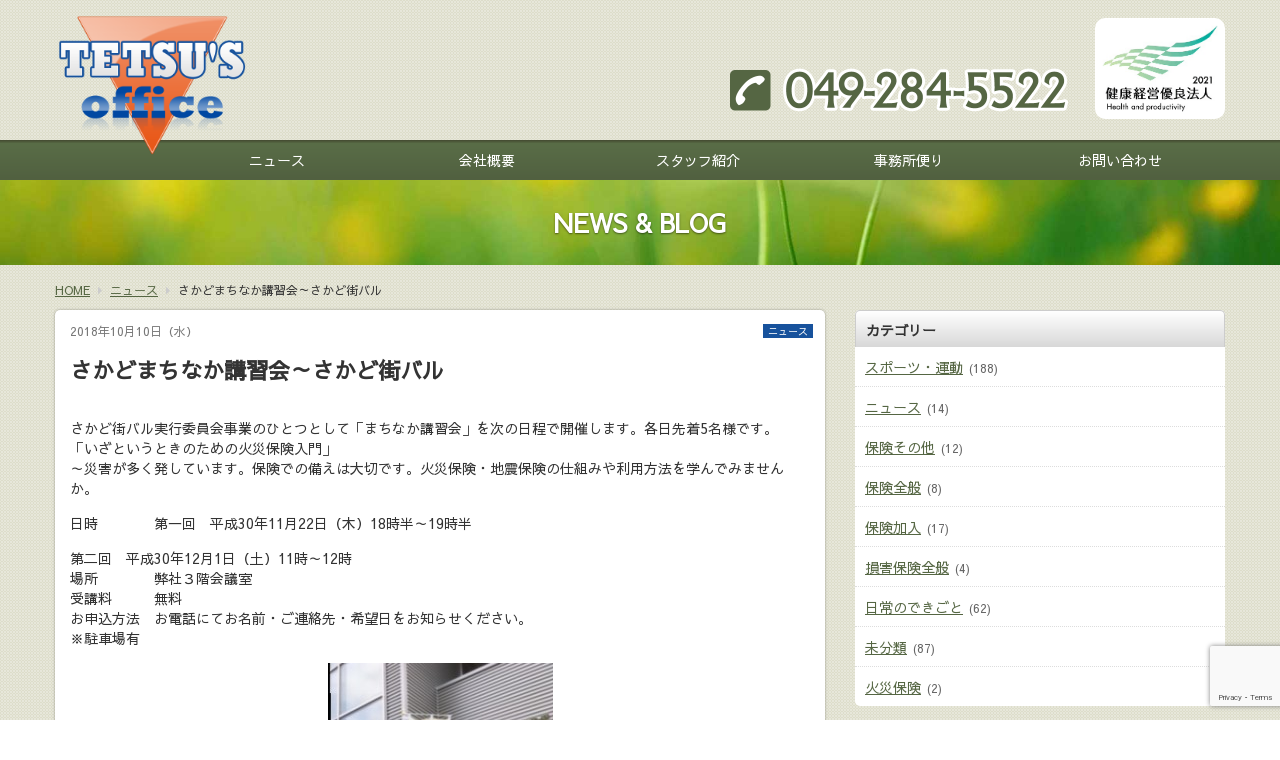

--- FILE ---
content_type: text/html; charset=UTF-8
request_url: https://www.tetsu-web.co.jp/archives/773
body_size: 40009
content:
<!DOCTYPE html>
<html lang="ja">
<head>
<!-- Global site tag (gtag.js) - Google Analytics -->
<script async src="https://www.googletagmanager.com/gtag/js?id=G-T11DPPE9E5"></script>
<script>
  window.dataLayer = window.dataLayer || [];
  function gtag(){dataLayer.push(arguments);}
  gtag('js', new Date());
  gtag('config', 'G-T11DPPE9E5');
</script>
<meta charset="UTF-8" /> 

<meta http-equiv="Content-Style-Type"  content="text/css" />
<meta http-equiv="Content-Script-Type" content="text/javascript" />
<meta http-equiv="Cache-Control"       content="no-cache" />
<meta http-equiv="pragma"              content="no-cache" />
<meta http-equiv="Expires"             content="0" />
<meta name="viewport"                  content="width=device-width,minimum-scale=1" />
<link href="https://www.tetsu-web.co.jp/wp/wp-content/themes/8thClassic/style.css" rel="stylesheet" type="text/css" />

		<!-- All in One SEO 4.1.4.4 -->
		<title>さかどまちなか講習会～さかど街バル | テツ・オフィスは埼玉県坂戸市の相談できる保険代理店</title>
		<meta name="description" content="さかど街バル実行委員会事業のひとつとして「まちなか講習会」を次の日程で開催します。各日先着5名様です。 「いざというときのための火災保険入門」 ～災害が多く発しています。保険での備えは大切です。火災保険・地震保険の仕組み […]" />
		<meta name="robots" content="max-image-preview:large" />
		<link rel="canonical" href="https://www.tetsu-web.co.jp/archives/773" />
		<meta property="og:locale" content="ja_JP" />
		<meta property="og:site_name" content="有限会社テツ・オフィス" />
		<meta property="og:type" content="article" />
		<meta property="og:title" content="さかどまちなか講習会～さかど街バル | テツ・オフィスは埼玉県坂戸市の相談できる保険代理店" />
		<meta property="og:description" content="さかど街バル実行委員会事業のひとつとして「まちなか講習会」を次の日程で開催します。各日先着5名様です。 「いざというときのための火災保険入門」 ～災害が多く発しています。保険での備えは大切です。火災保険・地震保険の仕組み […]" />
		<meta property="og:url" content="https://www.tetsu-web.co.jp/archives/773" />
		<meta property="article:published_time" content="2018-10-09T23:58:07+00:00" />
		<meta property="article:modified_time" content="2021-11-02T01:35:57+00:00" />
		<meta name="twitter:card" content="summary" />
		<meta name="twitter:domain" content="www.tetsu-web.co.jp" />
		<meta name="twitter:title" content="さかどまちなか講習会～さかど街バル | テツ・オフィスは埼玉県坂戸市の相談できる保険代理店" />
		<meta name="twitter:description" content="さかど街バル実行委員会事業のひとつとして「まちなか講習会」を次の日程で開催します。各日先着5名様です。 「いざというときのための火災保険入門」 ～災害が多く発しています。保険での備えは大切です。火災保険・地震保険の仕組み […]" />
		<script type="application/ld+json" class="aioseo-schema">
			{"@context":"https:\/\/schema.org","@graph":[{"@type":"WebSite","@id":"https:\/\/www.tetsu-web.co.jp\/#website","url":"https:\/\/www.tetsu-web.co.jp\/","name":"\u6709\u9650\u4f1a\u793e\u30c6\u30c4\u30fb\u30aa\u30d5\u30a3\u30b9","description":"\u6709\u9650\u4f1a\u793e\u30c6\u30c4\u30fb\u30aa\u30d5\u30a3\u30b9\u306e\u30db\u30fc\u30e0\u30da\u30fc\u30b8\u3067\u3059","inLanguage":"ja","publisher":{"@id":"https:\/\/www.tetsu-web.co.jp\/#organization"}},{"@type":"Organization","@id":"https:\/\/www.tetsu-web.co.jp\/#organization","name":"\u6709\u9650\u4f1a\u793e\u30c6\u30c4\u30fb\u30aa\u30d5\u30a3\u30b9","url":"https:\/\/www.tetsu-web.co.jp\/"},{"@type":"BreadcrumbList","@id":"https:\/\/www.tetsu-web.co.jp\/archives\/773#breadcrumblist","itemListElement":[{"@type":"ListItem","@id":"https:\/\/www.tetsu-web.co.jp\/#listItem","position":1,"item":{"@type":"WebPage","@id":"https:\/\/www.tetsu-web.co.jp\/","name":"\u30db\u30fc\u30e0","description":"\u6771\u4eac\u6d77\u4e0a\u65e5\u52d5\u706b\u707d\u4fdd\u967a\u30fb\u6771\u4eac\u6d77\u4e0a\u65e5\u52d5\u3042\u3093\u3057\u3093\u751f\u547d\u4fdd\u967a\u306e\u4ee3\u7406\u5e97\u3001\u6709\u9650\u4f1a\u793e\u30c6\u30c4\u30fb\u30aa\u30d5\u30a3\u30b9\u306e\u516c\u5f0f\u30db\u30fc\u30e0\u30da\u30fc\u30b8\u3067\u3059\u3002\u57fc\u7389\u770c\u5742\u6238\u5e02\u306e\u8001\u8217\u4fdd\u967a\u4ee3\u7406\u5e97\u3067\u3059\u3002","url":"https:\/\/www.tetsu-web.co.jp\/"}}]},{"@type":"Person","@id":"https:\/\/www.tetsu-web.co.jp\/archives\/author\/tsukamoto#author","url":"https:\/\/www.tetsu-web.co.jp\/archives\/author\/tsukamoto","name":"\u585a\u672c\u54f2","image":{"@type":"ImageObject","@id":"https:\/\/www.tetsu-web.co.jp\/archives\/773#authorImage","url":"https:\/\/secure.gravatar.com\/avatar\/355e89dcee4b97c0a68a433119062da6?s=96&d=mm&r=g","width":96,"height":96,"caption":"\u585a\u672c\u54f2"}},{"@type":"WebPage","@id":"https:\/\/www.tetsu-web.co.jp\/archives\/773#webpage","url":"https:\/\/www.tetsu-web.co.jp\/archives\/773","name":"\u3055\u304b\u3069\u307e\u3061\u306a\u304b\u8b1b\u7fd2\u4f1a\uff5e\u3055\u304b\u3069\u8857\u30d0\u30eb | \u30c6\u30c4\u30fb\u30aa\u30d5\u30a3\u30b9\u306f\u57fc\u7389\u770c\u5742\u6238\u5e02\u306e\u76f8\u8ac7\u3067\u304d\u308b\u4fdd\u967a\u4ee3\u7406\u5e97","description":"\u3055\u304b\u3069\u8857\u30d0\u30eb\u5b9f\u884c\u59d4\u54e1\u4f1a\u4e8b\u696d\u306e\u3072\u3068\u3064\u3068\u3057\u3066\u300c\u307e\u3061\u306a\u304b\u8b1b\u7fd2\u4f1a\u300d\u3092\u6b21\u306e\u65e5\u7a0b\u3067\u958b\u50ac\u3057\u307e\u3059\u3002\u5404\u65e5\u5148\u77405\u540d\u69d8\u3067\u3059\u3002 \u300c\u3044\u3056\u3068\u3044\u3046\u3068\u304d\u306e\u305f\u3081\u306e\u706b\u707d\u4fdd\u967a\u5165\u9580\u300d \uff5e\u707d\u5bb3\u304c\u591a\u304f\u767a\u3057\u3066\u3044\u307e\u3059\u3002\u4fdd\u967a\u3067\u306e\u5099\u3048\u306f\u5927\u5207\u3067\u3059\u3002\u706b\u707d\u4fdd\u967a\u30fb\u5730\u9707\u4fdd\u967a\u306e\u4ed5\u7d44\u307f [\u2026]","inLanguage":"ja","isPartOf":{"@id":"https:\/\/www.tetsu-web.co.jp\/#website"},"breadcrumb":{"@id":"https:\/\/www.tetsu-web.co.jp\/archives\/773#breadcrumblist"},"author":"https:\/\/www.tetsu-web.co.jp\/archives\/author\/tsukamoto#author","creator":"https:\/\/www.tetsu-web.co.jp\/archives\/author\/tsukamoto#author","datePublished":"2018-10-09T23:58:07+09:00","dateModified":"2021-11-02T01:35:57+09:00"},{"@type":"Article","@id":"https:\/\/www.tetsu-web.co.jp\/archives\/773#article","name":"\u3055\u304b\u3069\u307e\u3061\u306a\u304b\u8b1b\u7fd2\u4f1a\uff5e\u3055\u304b\u3069\u8857\u30d0\u30eb | \u30c6\u30c4\u30fb\u30aa\u30d5\u30a3\u30b9\u306f\u57fc\u7389\u770c\u5742\u6238\u5e02\u306e\u76f8\u8ac7\u3067\u304d\u308b\u4fdd\u967a\u4ee3\u7406\u5e97","description":"\u3055\u304b\u3069\u8857\u30d0\u30eb\u5b9f\u884c\u59d4\u54e1\u4f1a\u4e8b\u696d\u306e\u3072\u3068\u3064\u3068\u3057\u3066\u300c\u307e\u3061\u306a\u304b\u8b1b\u7fd2\u4f1a\u300d\u3092\u6b21\u306e\u65e5\u7a0b\u3067\u958b\u50ac\u3057\u307e\u3059\u3002\u5404\u65e5\u5148\u77405\u540d\u69d8\u3067\u3059\u3002 \u300c\u3044\u3056\u3068\u3044\u3046\u3068\u304d\u306e\u305f\u3081\u306e\u706b\u707d\u4fdd\u967a\u5165\u9580\u300d \uff5e\u707d\u5bb3\u304c\u591a\u304f\u767a\u3057\u3066\u3044\u307e\u3059\u3002\u4fdd\u967a\u3067\u306e\u5099\u3048\u306f\u5927\u5207\u3067\u3059\u3002\u706b\u707d\u4fdd\u967a\u30fb\u5730\u9707\u4fdd\u967a\u306e\u4ed5\u7d44\u307f [\u2026]","inLanguage":"ja","headline":"\u3055\u304b\u3069\u307e\u3061\u306a\u304b\u8b1b\u7fd2\u4f1a\uff5e\u3055\u304b\u3069\u8857\u30d0\u30eb","author":{"@id":"https:\/\/www.tetsu-web.co.jp\/archives\/author\/tsukamoto#author"},"publisher":{"@id":"https:\/\/www.tetsu-web.co.jp\/#organization"},"datePublished":"2018-10-09T23:58:07+09:00","dateModified":"2021-11-02T01:35:57+09:00","articleSection":"\u30cb\u30e5\u30fc\u30b9","mainEntityOfPage":{"@id":"https:\/\/www.tetsu-web.co.jp\/archives\/773#webpage"},"isPartOf":{"@id":"https:\/\/www.tetsu-web.co.jp\/archives\/773#webpage"},"image":{"@type":"ImageObject","@id":"https:\/\/www.tetsu-web.co.jp\/#articleImage","url":"[url]\/wp\/wp-content\/uploads\/2018\/10\/IMG_1407-e1539133569432-225x300.jpg"}}]}
		</script>
		<!-- All in One SEO -->

<link rel='dns-prefetch' href='//www.google.com' />
<link rel='dns-prefetch' href='//s.w.org' />
<link rel='stylesheet' id='wp-block-library-css'  href='https://www.tetsu-web.co.jp/wp/wp-includes/css/dist/block-library/style.min.css?ver=5.8.1' type='text/css' media='all' />
<link rel='stylesheet' id='contact-form-7-css'  href='https://www.tetsu-web.co.jp/wp/wp-content/plugins/contact-form-7/includes/css/styles.css?ver=5.5.2' type='text/css' media='all' />
<script type='text/javascript' src='https://ajax.googleapis.com/ajax/libs/jquery/1.9.1/jquery.min.js?ver=1.9.1' id='jquery-js'></script>
<script type='text/javascript' src='https://www.tetsu-web.co.jp/wp/wp-content/themes/8thClassic/js/bootstrap.js?ver=2.3.2' id='8thOcean-bootstrap-js'></script>
<script type='text/javascript' src='https://www.tetsu-web.co.jp/wp/wp-content/themes/8thClassic/js/jquery.flexslider.js?ver=2.2.2' id='8thOcean-flexslider-js'></script>
<script type='text/javascript' src='https://www.tetsu-web.co.jp/wp/wp-content/themes/8thClassic/js/jquery.magnific-popup.js?ver=0.9.2' id='8thOcean-magnific-popup-js'></script>
<script type='text/javascript' src='https://www.tetsu-web.co.jp/wp/wp-content/themes/8thClassic/js/masonry.pkgd.min.js?ver=4.0.0' id='8thOcean-masonry-js'></script>
<script type='text/javascript' src='https://www.tetsu-web.co.jp/wp/wp-content/themes/8thClassic/js/custom.js' id='8thOcean-custom-js'></script>
<link rel="https://api.w.org/" href="https://www.tetsu-web.co.jp/wp-json/" /><link rel="alternate" type="application/json" href="https://www.tetsu-web.co.jp/wp-json/wp/v2/posts/773" /><link rel="EditURI" type="application/rsd+xml" title="RSD" href="https://www.tetsu-web.co.jp/wp/xmlrpc.php?rsd" />
<link rel="wlwmanifest" type="application/wlwmanifest+xml" href="https://www.tetsu-web.co.jp/wp/wp-includes/wlwmanifest.xml" /> 
<meta name="generator" content="WordPress 5.8.1" />
<link rel='shortlink' href='https://www.tetsu-web.co.jp/?p=773' />
<link rel="alternate" type="application/json+oembed" href="https://www.tetsu-web.co.jp/wp-json/oembed/1.0/embed?url=https%3A%2F%2Fwww.tetsu-web.co.jp%2Farchives%2F773" />
<link rel="alternate" type="text/xml+oembed" href="https://www.tetsu-web.co.jp/wp-json/oembed/1.0/embed?url=https%3A%2F%2Fwww.tetsu-web.co.jp%2Farchives%2F773&#038;format=xml" />
 
</head>
<body id="sub">

<!--Facebook Page PlugIn-->
<div id="fb-root"></div>
<script async defer crossorigin="anonymous" src="https://connect.facebook.net/ja_JP/sdk.js#xfbml=1&version=v18.0" nonce="iS2Dnxtd"></script>

<header>
  <section id="fixed_header">
    <div class="container">

          <div class="logo">            <a href="https://www.tetsu-web.co.jp"><img src="https://www.tetsu-web.co.jp/wp/wp-content/themes/8thClassic/images/logo.png" alt="有限会社テツ・オフィス" /></a>
          </div>
                    <a id="menu_bars">
            <i id="menu_open"  class="fa fa-bars"  aria-hidden="true"></i>
            <i id="menu_close" class="fa fa-times" aria-hidden="true"></i>MENU
          </a>
          <nav>
            <ul class="header_menu"><li id="menu-item-855" class="menu-item menu-item-type-post_type menu-item-object-page menu-item-855"><a href="https://www.tetsu-web.co.jp/allposts">ニュース</a></li>
<li id="menu-item-839" class="menu-item menu-item-type-post_type menu-item-object-page menu-item-839"><a href="https://www.tetsu-web.co.jp/company">会社概要</a></li>
<li id="menu-item-840" class="menu-item menu-item-type-post_type menu-item-object-page menu-item-840"><a href="https://www.tetsu-web.co.jp/staff">スタッフ紹介</a></li>
<li id="menu-item-843" class="menu-item menu-item-type-post_type menu-item-object-page menu-item-843"><a href="https://www.tetsu-web.co.jp/letter">事務所便り</a></li>
<li id="menu-item-844" class="menu-item menu-item-type-post_type menu-item-object-page menu-item-844"><a href="https://www.tetsu-web.co.jp/contact">お問い合わせ</a></li>
</ul>          </nav>
                              <!--電話番号-->
          <a href="tel:049-284-5522" id="sp_phone">
            <i class="fa fa-phone" aria-hidden="true"></i>CALL
          </a>
          
    </div><!--/.container-->
  </section>
  <div class="fixed_end"></div>

  <section id="pc_header">
    <div class="container">

          <div class="logo">            <a href="https://www.tetsu-web.co.jp"><img src="https://www.tetsu-web.co.jp/wp/wp-content/themes/8thClassic/images/logo.png" alt="有限会社テツ・オフィス" /></a>
          </div>          <img src="https://www.tetsu-web.co.jp/wp/wp-content/themes/8thClassic/images/header_tel.png" class="header_tel" alt="電話番号" />
          <img src="https://www.tetsu-web.co.jp/wp/wp-content/themes/8thClassic/images/header_yuryo2021.png" class="header_yuryo2021" alt="健康経営優良法人2021" />

    </div><!--/.container-->
    <div class="pc_header_menu">
      <div class="container">

            <nav>
              <ul><li class="menu-item menu-item-type-post_type menu-item-object-page menu-item-855"><a href="https://www.tetsu-web.co.jp/allposts">ニュース</a></li>
<li class="menu-item menu-item-type-post_type menu-item-object-page menu-item-839"><a href="https://www.tetsu-web.co.jp/company">会社概要</a></li>
<li class="menu-item menu-item-type-post_type menu-item-object-page menu-item-840"><a href="https://www.tetsu-web.co.jp/staff">スタッフ紹介</a></li>
<li class="menu-item menu-item-type-post_type menu-item-object-page menu-item-843"><a href="https://www.tetsu-web.co.jp/letter">事務所便り</a></li>
<li class="menu-item menu-item-type-post_type menu-item-object-page menu-item-844"><a href="https://www.tetsu-web.co.jp/contact">お問い合わせ</a></li>
</ul>            </nav>

      </div><!--/.container-->
    </div>

  </section>
</header><section id="pagetitle">
  <p>NEWS &amp; BLOG</p>
</section>
 	
<section id="breadcrumb">
  <div class="container">
    <ul itemscope itemtype="https://schema.org/BreadcrumbList"><li itemprop="itemListElement" itemscope itemtype="https://schema.org/ListItem"><a href="https://www.tetsu-web.co.jp/" class="home" itemprop="item" ><span itemprop="name">HOME</span></a><meta itemprop="position" content="1" /></li><li itemprop="itemListElement" itemscope itemtype="https://schema.org/ListItem"><span class="fa fa-caret-right"></span><a href="https://www.tetsu-web.co.jp/archives/category/%e3%83%8b%e3%83%a5%e3%83%bc%e3%82%b9" itemprop="item" ><span itemprop="name">ニュース</span></a><meta itemprop="position" content="2" /></li><li itemprop="itemListElement" itemscope itemtype="https://schema.org/ListItem"><span class="fa fa-caret-right"></span><span itemprop="name">さかどまちなか講習会～さかど街バル</span><meta itemprop="position" content="3" /></li></ul>  </div><!--/.container-->
</section>

<section id="main">
  <div class="container">
    <div class="row">

      <!--LEFT----------------------------------------------------------------------------------------------------------->
      <div class="span8">
              <article>
          <div class="single-post">
            <p class="date">2018年10月10日（水）</p>
            <p class="icons">
                            <a href="https://www.tetsu-web.co.jp/archives/category/%e3%83%8b%e3%83%a5%e3%83%bc%e3%82%b9" rel="category tag">ニュース</a>            </p>
            <h1 class="post-title">さかどまちなか講習会～さかど街バル</h1>
            <div class="single-post-content">
              <p>さかど街バル実行委員会事業のひとつとして「まちなか講習会」を次の日程で開催します。各日先着5名様です。<br />
「いざというときのための火災保険入門」<br />
～災害が多く発しています。保険での備えは大切です。火災保険・地震保険の仕組みや利用方法を学んでみませんか。</p>
<p>日時　　　　第一回　平成30年11月22日（木）18時半～19時半</p>
<p>第二回　平成30年12月1日（土）11時～12時<br />
場所　　　　弊社３階会議室<br />
受講料　　　無料<br />
お申込方法　お電話にてお名前・ご連絡先・希望日をお知らせください。<br />
※駐車場有</p>
<p><a href="https://www.tetsu-web.co.jp/wp/wp-content/uploads/2018/10/IMG_1407-e1539133569432.jpg"><img loading="lazy" class="alignnone wp-image-782 size-medium" src="https://www.tetsu-web.co.jp/wp/wp-content/uploads/2018/10/IMG_1407-e1539133569432-225x300.jpg" alt="" width="225" height="300" srcset="https://www.tetsu-web.co.jp/wp/wp-content/uploads/2018/10/IMG_1407-e1539133569432-225x300.jpg 225w, https://www.tetsu-web.co.jp/wp/wp-content/uploads/2018/10/IMG_1407-e1539133569432.jpg 240w" sizes="(max-width: 225px) 100vw, 225px" /></a></p>
              <div class="share">
                <div class="fb-like" data-href="https://www.tetsu-web.co.jp/archives/773" data-layout="button_count" data-action="like" data-size="large" data-show-faces="false" data-share="true"></div>
              </div><!--/.share-->
            </div>

                        <ul class="paging">
                            <li class="prev "><a href="https://www.tetsu-web.co.jp/archives/769" rel="prev"><i class="fa fa-arrow-circle-left" aria-hidden="true"></i>台風24号</a></li>
                                          <li class="next"><a href="https://www.tetsu-web.co.jp/archives/784" rel="next">ビジネスパートナーとなる<i class="fa fa-arrow-circle-right" aria-hidden="true"></i></a></li>
                          </ul><!--/.paging-->
            <br class="clear" />
          </div><!--/.single-post-->
        </article>
            </div><!--/.span8-->
  
      <!--RIGHT---------------------------------------------------------------------------------------------------------->
      <div class="span4">
        <div class="sub_right_widget"><h3>カテゴリー</h3>
			<ul>
					<li class="cat-item cat-item-2"><a href="https://www.tetsu-web.co.jp/archives/category/%e3%82%b9%e3%83%9d%e3%83%bc%e3%83%84%e3%83%bb%e9%81%8b%e5%8b%95">スポーツ・運動</a> (188)
</li>
	<li class="cat-item cat-item-4"><a href="https://www.tetsu-web.co.jp/archives/category/%e3%83%8b%e3%83%a5%e3%83%bc%e3%82%b9">ニュース</a> (14)
</li>
	<li class="cat-item cat-item-7"><a href="https://www.tetsu-web.co.jp/archives/category/%e4%bf%9d%e9%99%ba%e3%81%9d%e3%81%ae%e4%bb%96">保険その他</a> (12)
</li>
	<li class="cat-item cat-item-5"><a href="https://www.tetsu-web.co.jp/archives/category/%e4%bf%9d%e9%99%ba%e5%85%a8%e8%88%ac">保険全般</a> (8)
</li>
	<li class="cat-item cat-item-6"><a href="https://www.tetsu-web.co.jp/archives/category/%e4%bf%9d%e9%99%ba%e5%8a%a0%e5%85%a5">保険加入</a> (17)
</li>
	<li class="cat-item cat-item-8"><a href="https://www.tetsu-web.co.jp/archives/category/%e6%90%8d%e5%ae%b3%e4%bf%9d%e9%99%ba%e5%85%a8%e8%88%ac">損害保険全般</a> (4)
</li>
	<li class="cat-item cat-item-3"><a href="https://www.tetsu-web.co.jp/archives/category/%e6%97%a5%e5%b8%b8%e3%81%ae%e3%81%a7%e3%81%8d%e3%81%94%e3%81%a8">日常のできごと</a> (62)
</li>
	<li class="cat-item cat-item-1"><a href="https://www.tetsu-web.co.jp/archives/category/%e6%9c%aa%e5%88%86%e9%a1%9e">未分類</a> (87)
</li>
	<li class="cat-item cat-item-9"><a href="https://www.tetsu-web.co.jp/archives/category/%e7%81%ab%e7%81%bd%e4%bf%9d%e9%99%ba">火災保険</a> (2)
</li>
			</ul>

			</div><div class="sub_right_widget"><h3>過去の記事</h3>		<label class="screen-reader-text" for="archives-dropdown-2">過去の記事</label>
		<select id="archives-dropdown-2" name="archive-dropdown">
			
			<option value="">月を選択</option>
				<option value='https://www.tetsu-web.co.jp/archives/date/2026/01'> 2026年1月 &nbsp;(2)</option>
	<option value='https://www.tetsu-web.co.jp/archives/date/2025/11'> 2025年11月 &nbsp;(2)</option>
	<option value='https://www.tetsu-web.co.jp/archives/date/2025/10'> 2025年10月 &nbsp;(4)</option>
	<option value='https://www.tetsu-web.co.jp/archives/date/2025/09'> 2025年9月 &nbsp;(4)</option>
	<option value='https://www.tetsu-web.co.jp/archives/date/2025/08'> 2025年8月 &nbsp;(2)</option>
	<option value='https://www.tetsu-web.co.jp/archives/date/2025/06'> 2025年6月 &nbsp;(1)</option>
	<option value='https://www.tetsu-web.co.jp/archives/date/2025/05'> 2025年5月 &nbsp;(1)</option>
	<option value='https://www.tetsu-web.co.jp/archives/date/2025/04'> 2025年4月 &nbsp;(1)</option>
	<option value='https://www.tetsu-web.co.jp/archives/date/2024/12'> 2024年12月 &nbsp;(1)</option>
	<option value='https://www.tetsu-web.co.jp/archives/date/2024/09'> 2024年9月 &nbsp;(1)</option>
	<option value='https://www.tetsu-web.co.jp/archives/date/2024/07'> 2024年7月 &nbsp;(3)</option>
	<option value='https://www.tetsu-web.co.jp/archives/date/2024/05'> 2024年5月 &nbsp;(1)</option>
	<option value='https://www.tetsu-web.co.jp/archives/date/2024/01'> 2024年1月 &nbsp;(1)</option>
	<option value='https://www.tetsu-web.co.jp/archives/date/2023/12'> 2023年12月 &nbsp;(1)</option>
	<option value='https://www.tetsu-web.co.jp/archives/date/2023/11'> 2023年11月 &nbsp;(1)</option>
	<option value='https://www.tetsu-web.co.jp/archives/date/2023/10'> 2023年10月 &nbsp;(1)</option>
	<option value='https://www.tetsu-web.co.jp/archives/date/2023/09'> 2023年9月 &nbsp;(1)</option>
	<option value='https://www.tetsu-web.co.jp/archives/date/2023/07'> 2023年7月 &nbsp;(1)</option>
	<option value='https://www.tetsu-web.co.jp/archives/date/2023/06'> 2023年6月 &nbsp;(2)</option>
	<option value='https://www.tetsu-web.co.jp/archives/date/2023/05'> 2023年5月 &nbsp;(1)</option>
	<option value='https://www.tetsu-web.co.jp/archives/date/2023/03'> 2023年3月 &nbsp;(1)</option>
	<option value='https://www.tetsu-web.co.jp/archives/date/2023/01'> 2023年1月 &nbsp;(1)</option>
	<option value='https://www.tetsu-web.co.jp/archives/date/2022/12'> 2022年12月 &nbsp;(1)</option>
	<option value='https://www.tetsu-web.co.jp/archives/date/2022/11'> 2022年11月 &nbsp;(1)</option>
	<option value='https://www.tetsu-web.co.jp/archives/date/2022/09'> 2022年9月 &nbsp;(1)</option>
	<option value='https://www.tetsu-web.co.jp/archives/date/2022/08'> 2022年8月 &nbsp;(2)</option>
	<option value='https://www.tetsu-web.co.jp/archives/date/2022/07'> 2022年7月 &nbsp;(2)</option>
	<option value='https://www.tetsu-web.co.jp/archives/date/2022/04'> 2022年4月 &nbsp;(1)</option>
	<option value='https://www.tetsu-web.co.jp/archives/date/2022/03'> 2022年3月 &nbsp;(1)</option>
	<option value='https://www.tetsu-web.co.jp/archives/date/2022/02'> 2022年2月 &nbsp;(2)</option>
	<option value='https://www.tetsu-web.co.jp/archives/date/2021/12'> 2021年12月 &nbsp;(4)</option>
	<option value='https://www.tetsu-web.co.jp/archives/date/2021/11'> 2021年11月 &nbsp;(2)</option>
	<option value='https://www.tetsu-web.co.jp/archives/date/2021/10'> 2021年10月 &nbsp;(4)</option>
	<option value='https://www.tetsu-web.co.jp/archives/date/2021/09'> 2021年9月 &nbsp;(5)</option>
	<option value='https://www.tetsu-web.co.jp/archives/date/2021/08'> 2021年8月 &nbsp;(6)</option>
	<option value='https://www.tetsu-web.co.jp/archives/date/2021/07'> 2021年7月 &nbsp;(6)</option>
	<option value='https://www.tetsu-web.co.jp/archives/date/2021/06'> 2021年6月 &nbsp;(3)</option>
	<option value='https://www.tetsu-web.co.jp/archives/date/2021/05'> 2021年5月 &nbsp;(1)</option>
	<option value='https://www.tetsu-web.co.jp/archives/date/2021/04'> 2021年4月 &nbsp;(1)</option>
	<option value='https://www.tetsu-web.co.jp/archives/date/2021/03'> 2021年3月 &nbsp;(2)</option>
	<option value='https://www.tetsu-web.co.jp/archives/date/2021/01'> 2021年1月 &nbsp;(1)</option>
	<option value='https://www.tetsu-web.co.jp/archives/date/2020/10'> 2020年10月 &nbsp;(3)</option>
	<option value='https://www.tetsu-web.co.jp/archives/date/2020/07'> 2020年7月 &nbsp;(2)</option>
	<option value='https://www.tetsu-web.co.jp/archives/date/2020/04'> 2020年4月 &nbsp;(4)</option>
	<option value='https://www.tetsu-web.co.jp/archives/date/2020/03'> 2020年3月 &nbsp;(1)</option>
	<option value='https://www.tetsu-web.co.jp/archives/date/2020/02'> 2020年2月 &nbsp;(2)</option>
	<option value='https://www.tetsu-web.co.jp/archives/date/2020/01'> 2020年1月 &nbsp;(3)</option>
	<option value='https://www.tetsu-web.co.jp/archives/date/2019/12'> 2019年12月 &nbsp;(2)</option>
	<option value='https://www.tetsu-web.co.jp/archives/date/2019/11'> 2019年11月 &nbsp;(3)</option>
	<option value='https://www.tetsu-web.co.jp/archives/date/2019/10'> 2019年10月 &nbsp;(4)</option>
	<option value='https://www.tetsu-web.co.jp/archives/date/2019/09'> 2019年9月 &nbsp;(3)</option>
	<option value='https://www.tetsu-web.co.jp/archives/date/2019/08'> 2019年8月 &nbsp;(2)</option>
	<option value='https://www.tetsu-web.co.jp/archives/date/2019/07'> 2019年7月 &nbsp;(1)</option>
	<option value='https://www.tetsu-web.co.jp/archives/date/2019/06'> 2019年6月 &nbsp;(1)</option>
	<option value='https://www.tetsu-web.co.jp/archives/date/2019/05'> 2019年5月 &nbsp;(2)</option>
	<option value='https://www.tetsu-web.co.jp/archives/date/2019/04'> 2019年4月 &nbsp;(3)</option>
	<option value='https://www.tetsu-web.co.jp/archives/date/2019/03'> 2019年3月 &nbsp;(3)</option>
	<option value='https://www.tetsu-web.co.jp/archives/date/2019/01'> 2019年1月 &nbsp;(2)</option>
	<option value='https://www.tetsu-web.co.jp/archives/date/2018/12'> 2018年12月 &nbsp;(1)</option>
	<option value='https://www.tetsu-web.co.jp/archives/date/2018/11'> 2018年11月 &nbsp;(1)</option>
	<option value='https://www.tetsu-web.co.jp/archives/date/2018/10'> 2018年10月 &nbsp;(2)</option>
	<option value='https://www.tetsu-web.co.jp/archives/date/2018/09'> 2018年9月 &nbsp;(2)</option>
	<option value='https://www.tetsu-web.co.jp/archives/date/2018/07'> 2018年7月 &nbsp;(1)</option>
	<option value='https://www.tetsu-web.co.jp/archives/date/2018/06'> 2018年6月 &nbsp;(1)</option>
	<option value='https://www.tetsu-web.co.jp/archives/date/2018/05'> 2018年5月 &nbsp;(1)</option>
	<option value='https://www.tetsu-web.co.jp/archives/date/2018/04'> 2018年4月 &nbsp;(1)</option>
	<option value='https://www.tetsu-web.co.jp/archives/date/2018/03'> 2018年3月 &nbsp;(1)</option>
	<option value='https://www.tetsu-web.co.jp/archives/date/2018/02'> 2018年2月 &nbsp;(3)</option>
	<option value='https://www.tetsu-web.co.jp/archives/date/2018/01'> 2018年1月 &nbsp;(2)</option>
	<option value='https://www.tetsu-web.co.jp/archives/date/2017/12'> 2017年12月 &nbsp;(1)</option>
	<option value='https://www.tetsu-web.co.jp/archives/date/2017/10'> 2017年10月 &nbsp;(1)</option>
	<option value='https://www.tetsu-web.co.jp/archives/date/2017/09'> 2017年9月 &nbsp;(2)</option>
	<option value='https://www.tetsu-web.co.jp/archives/date/2017/08'> 2017年8月 &nbsp;(2)</option>
	<option value='https://www.tetsu-web.co.jp/archives/date/2017/06'> 2017年6月 &nbsp;(2)</option>
	<option value='https://www.tetsu-web.co.jp/archives/date/2017/05'> 2017年5月 &nbsp;(2)</option>
	<option value='https://www.tetsu-web.co.jp/archives/date/2017/04'> 2017年4月 &nbsp;(1)</option>
	<option value='https://www.tetsu-web.co.jp/archives/date/2017/03'> 2017年3月 &nbsp;(4)</option>
	<option value='https://www.tetsu-web.co.jp/archives/date/2017/02'> 2017年2月 &nbsp;(1)</option>
	<option value='https://www.tetsu-web.co.jp/archives/date/2017/01'> 2017年1月 &nbsp;(3)</option>
	<option value='https://www.tetsu-web.co.jp/archives/date/2016/12'> 2016年12月 &nbsp;(4)</option>
	<option value='https://www.tetsu-web.co.jp/archives/date/2016/11'> 2016年11月 &nbsp;(2)</option>
	<option value='https://www.tetsu-web.co.jp/archives/date/2016/10'> 2016年10月 &nbsp;(3)</option>
	<option value='https://www.tetsu-web.co.jp/archives/date/2016/03'> 2016年3月 &nbsp;(1)</option>
	<option value='https://www.tetsu-web.co.jp/archives/date/2016/02'> 2016年2月 &nbsp;(2)</option>
	<option value='https://www.tetsu-web.co.jp/archives/date/2016/01'> 2016年1月 &nbsp;(1)</option>
	<option value='https://www.tetsu-web.co.jp/archives/date/2015/12'> 2015年12月 &nbsp;(1)</option>
	<option value='https://www.tetsu-web.co.jp/archives/date/2015/10'> 2015年10月 &nbsp;(2)</option>
	<option value='https://www.tetsu-web.co.jp/archives/date/2015/09'> 2015年9月 &nbsp;(1)</option>
	<option value='https://www.tetsu-web.co.jp/archives/date/2015/08'> 2015年8月 &nbsp;(2)</option>
	<option value='https://www.tetsu-web.co.jp/archives/date/2015/06'> 2015年6月 &nbsp;(1)</option>
	<option value='https://www.tetsu-web.co.jp/archives/date/2015/04'> 2015年4月 &nbsp;(1)</option>
	<option value='https://www.tetsu-web.co.jp/archives/date/2015/03'> 2015年3月 &nbsp;(1)</option>
	<option value='https://www.tetsu-web.co.jp/archives/date/2015/02'> 2015年2月 &nbsp;(3)</option>
	<option value='https://www.tetsu-web.co.jp/archives/date/2015/01'> 2015年1月 &nbsp;(1)</option>
	<option value='https://www.tetsu-web.co.jp/archives/date/2014/12'> 2014年12月 &nbsp;(2)</option>
	<option value='https://www.tetsu-web.co.jp/archives/date/2014/11'> 2014年11月 &nbsp;(2)</option>
	<option value='https://www.tetsu-web.co.jp/archives/date/2014/10'> 2014年10月 &nbsp;(2)</option>
	<option value='https://www.tetsu-web.co.jp/archives/date/2014/08'> 2014年8月 &nbsp;(1)</option>
	<option value='https://www.tetsu-web.co.jp/archives/date/2014/07'> 2014年7月 &nbsp;(1)</option>
	<option value='https://www.tetsu-web.co.jp/archives/date/2014/06'> 2014年6月 &nbsp;(2)</option>
	<option value='https://www.tetsu-web.co.jp/archives/date/2014/05'> 2014年5月 &nbsp;(6)</option>
	<option value='https://www.tetsu-web.co.jp/archives/date/2013/12'> 2013年12月 &nbsp;(2)</option>
	<option value='https://www.tetsu-web.co.jp/archives/date/2013/07'> 2013年7月 &nbsp;(1)</option>
	<option value='https://www.tetsu-web.co.jp/archives/date/2013/06'> 2013年6月 &nbsp;(3)</option>
	<option value='https://www.tetsu-web.co.jp/archives/date/2013/04'> 2013年4月 &nbsp;(1)</option>
	<option value='https://www.tetsu-web.co.jp/archives/date/2013/03'> 2013年3月 &nbsp;(1)</option>
	<option value='https://www.tetsu-web.co.jp/archives/date/2012/12'> 2012年12月 &nbsp;(2)</option>
	<option value='https://www.tetsu-web.co.jp/archives/date/2012/11'> 2012年11月 &nbsp;(4)</option>
	<option value='https://www.tetsu-web.co.jp/archives/date/2012/10'> 2012年10月 &nbsp;(6)</option>
	<option value='https://www.tetsu-web.co.jp/archives/date/2012/05'> 2012年5月 &nbsp;(1)</option>
	<option value='https://www.tetsu-web.co.jp/archives/date/2011/10'> 2011年10月 &nbsp;(2)</option>
	<option value='https://www.tetsu-web.co.jp/archives/date/2011/09'> 2011年9月 &nbsp;(3)</option>
	<option value='https://www.tetsu-web.co.jp/archives/date/2011/08'> 2011年8月 &nbsp;(1)</option>
	<option value='https://www.tetsu-web.co.jp/archives/date/2011/07'> 2011年7月 &nbsp;(4)</option>
	<option value='https://www.tetsu-web.co.jp/archives/date/2011/06'> 2011年6月 &nbsp;(7)</option>
	<option value='https://www.tetsu-web.co.jp/archives/date/2011/04'> 2011年4月 &nbsp;(1)</option>
	<option value='https://www.tetsu-web.co.jp/archives/date/2011/03'> 2011年3月 &nbsp;(1)</option>
	<option value='https://www.tetsu-web.co.jp/archives/date/2011/02'> 2011年2月 &nbsp;(5)</option>
	<option value='https://www.tetsu-web.co.jp/archives/date/2011/01'> 2011年1月 &nbsp;(5)</option>
	<option value='https://www.tetsu-web.co.jp/archives/date/2010/12'> 2010年12月 &nbsp;(8)</option>
	<option value='https://www.tetsu-web.co.jp/archives/date/2010/11'> 2010年11月 &nbsp;(6)</option>
	<option value='https://www.tetsu-web.co.jp/archives/date/2010/10'> 2010年10月 &nbsp;(1)</option>
	<option value='https://www.tetsu-web.co.jp/archives/date/2010/01'> 2010年1月 &nbsp;(1)</option>
	<option value='https://www.tetsu-web.co.jp/archives/date/2009/12'> 2009年12月 &nbsp;(1)</option>
	<option value='https://www.tetsu-web.co.jp/archives/date/2009/11'> 2009年11月 &nbsp;(2)</option>
	<option value='https://www.tetsu-web.co.jp/archives/date/2009/10'> 2009年10月 &nbsp;(6)</option>
	<option value='https://www.tetsu-web.co.jp/archives/date/2009/09'> 2009年9月 &nbsp;(5)</option>
	<option value='https://www.tetsu-web.co.jp/archives/date/2009/08'> 2009年8月 &nbsp;(2)</option>
	<option value='https://www.tetsu-web.co.jp/archives/date/2009/07'> 2009年7月 &nbsp;(2)</option>
	<option value='https://www.tetsu-web.co.jp/archives/date/2009/06'> 2009年6月 &nbsp;(1)</option>
	<option value='https://www.tetsu-web.co.jp/archives/date/2009/05'> 2009年5月 &nbsp;(4)</option>
	<option value='https://www.tetsu-web.co.jp/archives/date/2009/04'> 2009年4月 &nbsp;(8)</option>
	<option value='https://www.tetsu-web.co.jp/archives/date/2009/03'> 2009年3月 &nbsp;(1)</option>
	<option value='https://www.tetsu-web.co.jp/archives/date/2009/01'> 2009年1月 &nbsp;(3)</option>
	<option value='https://www.tetsu-web.co.jp/archives/date/2008/12'> 2008年12月 &nbsp;(1)</option>
	<option value='https://www.tetsu-web.co.jp/archives/date/2008/10'> 2008年10月 &nbsp;(1)</option>
	<option value='https://www.tetsu-web.co.jp/archives/date/2008/06'> 2008年6月 &nbsp;(1)</option>
	<option value='https://www.tetsu-web.co.jp/archives/date/2008/05'> 2008年5月 &nbsp;(1)</option>
	<option value='https://www.tetsu-web.co.jp/archives/date/2008/04'> 2008年4月 &nbsp;(3)</option>
	<option value='https://www.tetsu-web.co.jp/archives/date/2008/01'> 2008年1月 &nbsp;(2)</option>
	<option value='https://www.tetsu-web.co.jp/archives/date/2007/12'> 2007年12月 &nbsp;(1)</option>
	<option value='https://www.tetsu-web.co.jp/archives/date/2007/10'> 2007年10月 &nbsp;(4)</option>
	<option value='https://www.tetsu-web.co.jp/archives/date/2007/09'> 2007年9月 &nbsp;(5)</option>
	<option value='https://www.tetsu-web.co.jp/archives/date/2007/08'> 2007年8月 &nbsp;(4)</option>
	<option value='https://www.tetsu-web.co.jp/archives/date/2007/07'> 2007年7月 &nbsp;(6)</option>
	<option value='https://www.tetsu-web.co.jp/archives/date/2007/06'> 2007年6月 &nbsp;(3)</option>
	<option value='https://www.tetsu-web.co.jp/archives/date/2007/04'> 2007年4月 &nbsp;(3)</option>
	<option value='https://www.tetsu-web.co.jp/archives/date/2007/03'> 2007年3月 &nbsp;(5)</option>
	<option value='https://www.tetsu-web.co.jp/archives/date/2007/02'> 2007年2月 &nbsp;(3)</option>
	<option value='https://www.tetsu-web.co.jp/archives/date/2006/12'> 2006年12月 &nbsp;(1)</option>
	<option value='https://www.tetsu-web.co.jp/archives/date/2006/09'> 2006年9月 &nbsp;(1)</option>
	<option value='https://www.tetsu-web.co.jp/archives/date/2006/07'> 2006年7月 &nbsp;(1)</option>
	<option value='https://www.tetsu-web.co.jp/archives/date/2006/06'> 2006年6月 &nbsp;(3)</option>
	<option value='https://www.tetsu-web.co.jp/archives/date/2006/05'> 2006年5月 &nbsp;(2)</option>
	<option value='https://www.tetsu-web.co.jp/archives/date/2006/03'> 2006年3月 &nbsp;(2)</option>
	<option value='https://www.tetsu-web.co.jp/archives/date/2006/02'> 2006年2月 &nbsp;(4)</option>
	<option value='https://www.tetsu-web.co.jp/archives/date/2006/01'> 2006年1月 &nbsp;(3)</option>
	<option value='https://www.tetsu-web.co.jp/archives/date/2005/11'> 2005年11月 &nbsp;(2)</option>
	<option value='https://www.tetsu-web.co.jp/archives/date/2005/10'> 2005年10月 &nbsp;(2)</option>
	<option value='https://www.tetsu-web.co.jp/archives/date/2005/09'> 2005年9月 &nbsp;(3)</option>
	<option value='https://www.tetsu-web.co.jp/archives/date/2005/08'> 2005年8月 &nbsp;(3)</option>
	<option value='https://www.tetsu-web.co.jp/archives/date/2005/07'> 2005年7月 &nbsp;(1)</option>
	<option value='https://www.tetsu-web.co.jp/archives/date/2005/06'> 2005年6月 &nbsp;(5)</option>
	<option value='https://www.tetsu-web.co.jp/archives/date/201/12'> 201年12月 &nbsp;(1)</option>

		</select>

<script type="text/javascript">
/* <![CDATA[ */
(function() {
	var dropdown = document.getElementById( "archives-dropdown-2" );
	function onSelectChange() {
		if ( dropdown.options[ dropdown.selectedIndex ].value !== '' ) {
			document.location.href = this.options[ this.selectedIndex ].value;
		}
	}
	dropdown.onchange = onSelectChange;
})();
/* ]]> */
</script>
			</div>              </div><!--/.span4-->


    </div><!--/.row-->
  </div><!--/.container-->
</section>


<footer>

  <p class="footer_social">
    <a href="https://www.facebook.com/tetsuoffice/"         target="_blank"><img src="https://www.tetsu-web.co.jp/wp/wp-content/themes/8thClassic/images/icon_fb.png"   alt="Facebook" /></a>
    <a href="https://tnextline.mico-cloud.jp/qr-codes/d7df076188d86982ff556baf4eb3027c/preview" target="_blank"><img src="https://www.tetsu-web.co.jp/wp/wp-content/themes/8thClassic/images/icon_line.png" alt="LINE" /></a>
  </p>

  <a href="https://www.tetsu-web.co.jp"><img src="https://www.tetsu-web.co.jp/wp/wp-content/themes/8thClassic/images/logo_footer.png" alt="フッターロゴ" /></a>

    <nav>
    <ul><li id="menu-item-1178" class="menu-item menu-item-type-post_type menu-item-object-page menu-item-1178"><a href="https://www.tetsu-web.co.jp/solicit">勧誘方針</a></li>
<li id="menu-item-1177" class="menu-item menu-item-type-post_type menu-item-object-page menu-item-1177"><a href="https://www.tetsu-web.co.jp/privacy">プライバシーポリシー</a></li>
<li id="menu-item-1176" class="menu-item menu-item-type-post_type menu-item-object-page menu-item-1176"><a href="https://www.tetsu-web.co.jp/fd">顧客本位の業務運営に関する原則</a></li>
<li id="menu-item-1179" class="menu-item menu-item-type-post_type menu-item-object-page menu-item-1179"><a href="https://www.tetsu-web.co.jp/contact">お問い合わせ</a></li>
</ul>  </nav>
  
  Copyright &copy; <a href="https://www.tetsu-web.co.jp">有限会社テツ・オフィス</a> <br class="sp_only" />All Rights reserved.｜Designed by <a href="https://www.8th-ocean.co.jp/" target="_blank">8thOcean.</a>
</footer>
<script type='text/javascript' src='https://www.tetsu-web.co.jp/wp/wp-includes/js/dist/vendor/regenerator-runtime.min.js?ver=0.13.7' id='regenerator-runtime-js'></script>
<script type='text/javascript' src='https://www.tetsu-web.co.jp/wp/wp-includes/js/dist/vendor/wp-polyfill.min.js?ver=3.15.0' id='wp-polyfill-js'></script>
<script type='text/javascript' id='contact-form-7-js-extra'>
/* <![CDATA[ */
var wpcf7 = {"api":{"root":"https:\/\/www.tetsu-web.co.jp\/wp-json\/","namespace":"contact-form-7\/v1"}};
/* ]]> */
</script>
<script type='text/javascript' src='https://www.tetsu-web.co.jp/wp/wp-content/plugins/contact-form-7/includes/js/index.js?ver=5.5.2' id='contact-form-7-js'></script>
<script type='text/javascript' src='https://www.google.com/recaptcha/api.js?render=6LdrV4cUAAAAABI5nNYbXFYJwdyRtPSpeqH1ZFZk&#038;ver=3.0' id='google-recaptcha-js'></script>
<script type='text/javascript' id='wpcf7-recaptcha-js-extra'>
/* <![CDATA[ */
var wpcf7_recaptcha = {"sitekey":"6LdrV4cUAAAAABI5nNYbXFYJwdyRtPSpeqH1ZFZk","actions":{"homepage":"homepage","contactform":"contactform"}};
/* ]]> */
</script>
<script type='text/javascript' src='https://www.tetsu-web.co.jp/wp/wp-content/plugins/contact-form-7/modules/recaptcha/index.js?ver=5.5.2' id='wpcf7-recaptcha-js'></script>
<script type='text/javascript' src='https://www.tetsu-web.co.jp/wp/wp-includes/js/wp-embed.min.js?ver=5.8.1' id='wp-embed-js'></script>
</body>
</html>

--- FILE ---
content_type: text/html; charset=utf-8
request_url: https://www.google.com/recaptcha/api2/anchor?ar=1&k=6LdrV4cUAAAAABI5nNYbXFYJwdyRtPSpeqH1ZFZk&co=aHR0cHM6Ly93d3cudGV0c3Utd2ViLmNvLmpwOjQ0Mw..&hl=en&v=PoyoqOPhxBO7pBk68S4YbpHZ&size=invisible&anchor-ms=20000&execute-ms=30000&cb=l1s3bs2b02q
body_size: 48628
content:
<!DOCTYPE HTML><html dir="ltr" lang="en"><head><meta http-equiv="Content-Type" content="text/html; charset=UTF-8">
<meta http-equiv="X-UA-Compatible" content="IE=edge">
<title>reCAPTCHA</title>
<style type="text/css">
/* cyrillic-ext */
@font-face {
  font-family: 'Roboto';
  font-style: normal;
  font-weight: 400;
  font-stretch: 100%;
  src: url(//fonts.gstatic.com/s/roboto/v48/KFO7CnqEu92Fr1ME7kSn66aGLdTylUAMa3GUBHMdazTgWw.woff2) format('woff2');
  unicode-range: U+0460-052F, U+1C80-1C8A, U+20B4, U+2DE0-2DFF, U+A640-A69F, U+FE2E-FE2F;
}
/* cyrillic */
@font-face {
  font-family: 'Roboto';
  font-style: normal;
  font-weight: 400;
  font-stretch: 100%;
  src: url(//fonts.gstatic.com/s/roboto/v48/KFO7CnqEu92Fr1ME7kSn66aGLdTylUAMa3iUBHMdazTgWw.woff2) format('woff2');
  unicode-range: U+0301, U+0400-045F, U+0490-0491, U+04B0-04B1, U+2116;
}
/* greek-ext */
@font-face {
  font-family: 'Roboto';
  font-style: normal;
  font-weight: 400;
  font-stretch: 100%;
  src: url(//fonts.gstatic.com/s/roboto/v48/KFO7CnqEu92Fr1ME7kSn66aGLdTylUAMa3CUBHMdazTgWw.woff2) format('woff2');
  unicode-range: U+1F00-1FFF;
}
/* greek */
@font-face {
  font-family: 'Roboto';
  font-style: normal;
  font-weight: 400;
  font-stretch: 100%;
  src: url(//fonts.gstatic.com/s/roboto/v48/KFO7CnqEu92Fr1ME7kSn66aGLdTylUAMa3-UBHMdazTgWw.woff2) format('woff2');
  unicode-range: U+0370-0377, U+037A-037F, U+0384-038A, U+038C, U+038E-03A1, U+03A3-03FF;
}
/* math */
@font-face {
  font-family: 'Roboto';
  font-style: normal;
  font-weight: 400;
  font-stretch: 100%;
  src: url(//fonts.gstatic.com/s/roboto/v48/KFO7CnqEu92Fr1ME7kSn66aGLdTylUAMawCUBHMdazTgWw.woff2) format('woff2');
  unicode-range: U+0302-0303, U+0305, U+0307-0308, U+0310, U+0312, U+0315, U+031A, U+0326-0327, U+032C, U+032F-0330, U+0332-0333, U+0338, U+033A, U+0346, U+034D, U+0391-03A1, U+03A3-03A9, U+03B1-03C9, U+03D1, U+03D5-03D6, U+03F0-03F1, U+03F4-03F5, U+2016-2017, U+2034-2038, U+203C, U+2040, U+2043, U+2047, U+2050, U+2057, U+205F, U+2070-2071, U+2074-208E, U+2090-209C, U+20D0-20DC, U+20E1, U+20E5-20EF, U+2100-2112, U+2114-2115, U+2117-2121, U+2123-214F, U+2190, U+2192, U+2194-21AE, U+21B0-21E5, U+21F1-21F2, U+21F4-2211, U+2213-2214, U+2216-22FF, U+2308-230B, U+2310, U+2319, U+231C-2321, U+2336-237A, U+237C, U+2395, U+239B-23B7, U+23D0, U+23DC-23E1, U+2474-2475, U+25AF, U+25B3, U+25B7, U+25BD, U+25C1, U+25CA, U+25CC, U+25FB, U+266D-266F, U+27C0-27FF, U+2900-2AFF, U+2B0E-2B11, U+2B30-2B4C, U+2BFE, U+3030, U+FF5B, U+FF5D, U+1D400-1D7FF, U+1EE00-1EEFF;
}
/* symbols */
@font-face {
  font-family: 'Roboto';
  font-style: normal;
  font-weight: 400;
  font-stretch: 100%;
  src: url(//fonts.gstatic.com/s/roboto/v48/KFO7CnqEu92Fr1ME7kSn66aGLdTylUAMaxKUBHMdazTgWw.woff2) format('woff2');
  unicode-range: U+0001-000C, U+000E-001F, U+007F-009F, U+20DD-20E0, U+20E2-20E4, U+2150-218F, U+2190, U+2192, U+2194-2199, U+21AF, U+21E6-21F0, U+21F3, U+2218-2219, U+2299, U+22C4-22C6, U+2300-243F, U+2440-244A, U+2460-24FF, U+25A0-27BF, U+2800-28FF, U+2921-2922, U+2981, U+29BF, U+29EB, U+2B00-2BFF, U+4DC0-4DFF, U+FFF9-FFFB, U+10140-1018E, U+10190-1019C, U+101A0, U+101D0-101FD, U+102E0-102FB, U+10E60-10E7E, U+1D2C0-1D2D3, U+1D2E0-1D37F, U+1F000-1F0FF, U+1F100-1F1AD, U+1F1E6-1F1FF, U+1F30D-1F30F, U+1F315, U+1F31C, U+1F31E, U+1F320-1F32C, U+1F336, U+1F378, U+1F37D, U+1F382, U+1F393-1F39F, U+1F3A7-1F3A8, U+1F3AC-1F3AF, U+1F3C2, U+1F3C4-1F3C6, U+1F3CA-1F3CE, U+1F3D4-1F3E0, U+1F3ED, U+1F3F1-1F3F3, U+1F3F5-1F3F7, U+1F408, U+1F415, U+1F41F, U+1F426, U+1F43F, U+1F441-1F442, U+1F444, U+1F446-1F449, U+1F44C-1F44E, U+1F453, U+1F46A, U+1F47D, U+1F4A3, U+1F4B0, U+1F4B3, U+1F4B9, U+1F4BB, U+1F4BF, U+1F4C8-1F4CB, U+1F4D6, U+1F4DA, U+1F4DF, U+1F4E3-1F4E6, U+1F4EA-1F4ED, U+1F4F7, U+1F4F9-1F4FB, U+1F4FD-1F4FE, U+1F503, U+1F507-1F50B, U+1F50D, U+1F512-1F513, U+1F53E-1F54A, U+1F54F-1F5FA, U+1F610, U+1F650-1F67F, U+1F687, U+1F68D, U+1F691, U+1F694, U+1F698, U+1F6AD, U+1F6B2, U+1F6B9-1F6BA, U+1F6BC, U+1F6C6-1F6CF, U+1F6D3-1F6D7, U+1F6E0-1F6EA, U+1F6F0-1F6F3, U+1F6F7-1F6FC, U+1F700-1F7FF, U+1F800-1F80B, U+1F810-1F847, U+1F850-1F859, U+1F860-1F887, U+1F890-1F8AD, U+1F8B0-1F8BB, U+1F8C0-1F8C1, U+1F900-1F90B, U+1F93B, U+1F946, U+1F984, U+1F996, U+1F9E9, U+1FA00-1FA6F, U+1FA70-1FA7C, U+1FA80-1FA89, U+1FA8F-1FAC6, U+1FACE-1FADC, U+1FADF-1FAE9, U+1FAF0-1FAF8, U+1FB00-1FBFF;
}
/* vietnamese */
@font-face {
  font-family: 'Roboto';
  font-style: normal;
  font-weight: 400;
  font-stretch: 100%;
  src: url(//fonts.gstatic.com/s/roboto/v48/KFO7CnqEu92Fr1ME7kSn66aGLdTylUAMa3OUBHMdazTgWw.woff2) format('woff2');
  unicode-range: U+0102-0103, U+0110-0111, U+0128-0129, U+0168-0169, U+01A0-01A1, U+01AF-01B0, U+0300-0301, U+0303-0304, U+0308-0309, U+0323, U+0329, U+1EA0-1EF9, U+20AB;
}
/* latin-ext */
@font-face {
  font-family: 'Roboto';
  font-style: normal;
  font-weight: 400;
  font-stretch: 100%;
  src: url(//fonts.gstatic.com/s/roboto/v48/KFO7CnqEu92Fr1ME7kSn66aGLdTylUAMa3KUBHMdazTgWw.woff2) format('woff2');
  unicode-range: U+0100-02BA, U+02BD-02C5, U+02C7-02CC, U+02CE-02D7, U+02DD-02FF, U+0304, U+0308, U+0329, U+1D00-1DBF, U+1E00-1E9F, U+1EF2-1EFF, U+2020, U+20A0-20AB, U+20AD-20C0, U+2113, U+2C60-2C7F, U+A720-A7FF;
}
/* latin */
@font-face {
  font-family: 'Roboto';
  font-style: normal;
  font-weight: 400;
  font-stretch: 100%;
  src: url(//fonts.gstatic.com/s/roboto/v48/KFO7CnqEu92Fr1ME7kSn66aGLdTylUAMa3yUBHMdazQ.woff2) format('woff2');
  unicode-range: U+0000-00FF, U+0131, U+0152-0153, U+02BB-02BC, U+02C6, U+02DA, U+02DC, U+0304, U+0308, U+0329, U+2000-206F, U+20AC, U+2122, U+2191, U+2193, U+2212, U+2215, U+FEFF, U+FFFD;
}
/* cyrillic-ext */
@font-face {
  font-family: 'Roboto';
  font-style: normal;
  font-weight: 500;
  font-stretch: 100%;
  src: url(//fonts.gstatic.com/s/roboto/v48/KFO7CnqEu92Fr1ME7kSn66aGLdTylUAMa3GUBHMdazTgWw.woff2) format('woff2');
  unicode-range: U+0460-052F, U+1C80-1C8A, U+20B4, U+2DE0-2DFF, U+A640-A69F, U+FE2E-FE2F;
}
/* cyrillic */
@font-face {
  font-family: 'Roboto';
  font-style: normal;
  font-weight: 500;
  font-stretch: 100%;
  src: url(//fonts.gstatic.com/s/roboto/v48/KFO7CnqEu92Fr1ME7kSn66aGLdTylUAMa3iUBHMdazTgWw.woff2) format('woff2');
  unicode-range: U+0301, U+0400-045F, U+0490-0491, U+04B0-04B1, U+2116;
}
/* greek-ext */
@font-face {
  font-family: 'Roboto';
  font-style: normal;
  font-weight: 500;
  font-stretch: 100%;
  src: url(//fonts.gstatic.com/s/roboto/v48/KFO7CnqEu92Fr1ME7kSn66aGLdTylUAMa3CUBHMdazTgWw.woff2) format('woff2');
  unicode-range: U+1F00-1FFF;
}
/* greek */
@font-face {
  font-family: 'Roboto';
  font-style: normal;
  font-weight: 500;
  font-stretch: 100%;
  src: url(//fonts.gstatic.com/s/roboto/v48/KFO7CnqEu92Fr1ME7kSn66aGLdTylUAMa3-UBHMdazTgWw.woff2) format('woff2');
  unicode-range: U+0370-0377, U+037A-037F, U+0384-038A, U+038C, U+038E-03A1, U+03A3-03FF;
}
/* math */
@font-face {
  font-family: 'Roboto';
  font-style: normal;
  font-weight: 500;
  font-stretch: 100%;
  src: url(//fonts.gstatic.com/s/roboto/v48/KFO7CnqEu92Fr1ME7kSn66aGLdTylUAMawCUBHMdazTgWw.woff2) format('woff2');
  unicode-range: U+0302-0303, U+0305, U+0307-0308, U+0310, U+0312, U+0315, U+031A, U+0326-0327, U+032C, U+032F-0330, U+0332-0333, U+0338, U+033A, U+0346, U+034D, U+0391-03A1, U+03A3-03A9, U+03B1-03C9, U+03D1, U+03D5-03D6, U+03F0-03F1, U+03F4-03F5, U+2016-2017, U+2034-2038, U+203C, U+2040, U+2043, U+2047, U+2050, U+2057, U+205F, U+2070-2071, U+2074-208E, U+2090-209C, U+20D0-20DC, U+20E1, U+20E5-20EF, U+2100-2112, U+2114-2115, U+2117-2121, U+2123-214F, U+2190, U+2192, U+2194-21AE, U+21B0-21E5, U+21F1-21F2, U+21F4-2211, U+2213-2214, U+2216-22FF, U+2308-230B, U+2310, U+2319, U+231C-2321, U+2336-237A, U+237C, U+2395, U+239B-23B7, U+23D0, U+23DC-23E1, U+2474-2475, U+25AF, U+25B3, U+25B7, U+25BD, U+25C1, U+25CA, U+25CC, U+25FB, U+266D-266F, U+27C0-27FF, U+2900-2AFF, U+2B0E-2B11, U+2B30-2B4C, U+2BFE, U+3030, U+FF5B, U+FF5D, U+1D400-1D7FF, U+1EE00-1EEFF;
}
/* symbols */
@font-face {
  font-family: 'Roboto';
  font-style: normal;
  font-weight: 500;
  font-stretch: 100%;
  src: url(//fonts.gstatic.com/s/roboto/v48/KFO7CnqEu92Fr1ME7kSn66aGLdTylUAMaxKUBHMdazTgWw.woff2) format('woff2');
  unicode-range: U+0001-000C, U+000E-001F, U+007F-009F, U+20DD-20E0, U+20E2-20E4, U+2150-218F, U+2190, U+2192, U+2194-2199, U+21AF, U+21E6-21F0, U+21F3, U+2218-2219, U+2299, U+22C4-22C6, U+2300-243F, U+2440-244A, U+2460-24FF, U+25A0-27BF, U+2800-28FF, U+2921-2922, U+2981, U+29BF, U+29EB, U+2B00-2BFF, U+4DC0-4DFF, U+FFF9-FFFB, U+10140-1018E, U+10190-1019C, U+101A0, U+101D0-101FD, U+102E0-102FB, U+10E60-10E7E, U+1D2C0-1D2D3, U+1D2E0-1D37F, U+1F000-1F0FF, U+1F100-1F1AD, U+1F1E6-1F1FF, U+1F30D-1F30F, U+1F315, U+1F31C, U+1F31E, U+1F320-1F32C, U+1F336, U+1F378, U+1F37D, U+1F382, U+1F393-1F39F, U+1F3A7-1F3A8, U+1F3AC-1F3AF, U+1F3C2, U+1F3C4-1F3C6, U+1F3CA-1F3CE, U+1F3D4-1F3E0, U+1F3ED, U+1F3F1-1F3F3, U+1F3F5-1F3F7, U+1F408, U+1F415, U+1F41F, U+1F426, U+1F43F, U+1F441-1F442, U+1F444, U+1F446-1F449, U+1F44C-1F44E, U+1F453, U+1F46A, U+1F47D, U+1F4A3, U+1F4B0, U+1F4B3, U+1F4B9, U+1F4BB, U+1F4BF, U+1F4C8-1F4CB, U+1F4D6, U+1F4DA, U+1F4DF, U+1F4E3-1F4E6, U+1F4EA-1F4ED, U+1F4F7, U+1F4F9-1F4FB, U+1F4FD-1F4FE, U+1F503, U+1F507-1F50B, U+1F50D, U+1F512-1F513, U+1F53E-1F54A, U+1F54F-1F5FA, U+1F610, U+1F650-1F67F, U+1F687, U+1F68D, U+1F691, U+1F694, U+1F698, U+1F6AD, U+1F6B2, U+1F6B9-1F6BA, U+1F6BC, U+1F6C6-1F6CF, U+1F6D3-1F6D7, U+1F6E0-1F6EA, U+1F6F0-1F6F3, U+1F6F7-1F6FC, U+1F700-1F7FF, U+1F800-1F80B, U+1F810-1F847, U+1F850-1F859, U+1F860-1F887, U+1F890-1F8AD, U+1F8B0-1F8BB, U+1F8C0-1F8C1, U+1F900-1F90B, U+1F93B, U+1F946, U+1F984, U+1F996, U+1F9E9, U+1FA00-1FA6F, U+1FA70-1FA7C, U+1FA80-1FA89, U+1FA8F-1FAC6, U+1FACE-1FADC, U+1FADF-1FAE9, U+1FAF0-1FAF8, U+1FB00-1FBFF;
}
/* vietnamese */
@font-face {
  font-family: 'Roboto';
  font-style: normal;
  font-weight: 500;
  font-stretch: 100%;
  src: url(//fonts.gstatic.com/s/roboto/v48/KFO7CnqEu92Fr1ME7kSn66aGLdTylUAMa3OUBHMdazTgWw.woff2) format('woff2');
  unicode-range: U+0102-0103, U+0110-0111, U+0128-0129, U+0168-0169, U+01A0-01A1, U+01AF-01B0, U+0300-0301, U+0303-0304, U+0308-0309, U+0323, U+0329, U+1EA0-1EF9, U+20AB;
}
/* latin-ext */
@font-face {
  font-family: 'Roboto';
  font-style: normal;
  font-weight: 500;
  font-stretch: 100%;
  src: url(//fonts.gstatic.com/s/roboto/v48/KFO7CnqEu92Fr1ME7kSn66aGLdTylUAMa3KUBHMdazTgWw.woff2) format('woff2');
  unicode-range: U+0100-02BA, U+02BD-02C5, U+02C7-02CC, U+02CE-02D7, U+02DD-02FF, U+0304, U+0308, U+0329, U+1D00-1DBF, U+1E00-1E9F, U+1EF2-1EFF, U+2020, U+20A0-20AB, U+20AD-20C0, U+2113, U+2C60-2C7F, U+A720-A7FF;
}
/* latin */
@font-face {
  font-family: 'Roboto';
  font-style: normal;
  font-weight: 500;
  font-stretch: 100%;
  src: url(//fonts.gstatic.com/s/roboto/v48/KFO7CnqEu92Fr1ME7kSn66aGLdTylUAMa3yUBHMdazQ.woff2) format('woff2');
  unicode-range: U+0000-00FF, U+0131, U+0152-0153, U+02BB-02BC, U+02C6, U+02DA, U+02DC, U+0304, U+0308, U+0329, U+2000-206F, U+20AC, U+2122, U+2191, U+2193, U+2212, U+2215, U+FEFF, U+FFFD;
}
/* cyrillic-ext */
@font-face {
  font-family: 'Roboto';
  font-style: normal;
  font-weight: 900;
  font-stretch: 100%;
  src: url(//fonts.gstatic.com/s/roboto/v48/KFO7CnqEu92Fr1ME7kSn66aGLdTylUAMa3GUBHMdazTgWw.woff2) format('woff2');
  unicode-range: U+0460-052F, U+1C80-1C8A, U+20B4, U+2DE0-2DFF, U+A640-A69F, U+FE2E-FE2F;
}
/* cyrillic */
@font-face {
  font-family: 'Roboto';
  font-style: normal;
  font-weight: 900;
  font-stretch: 100%;
  src: url(//fonts.gstatic.com/s/roboto/v48/KFO7CnqEu92Fr1ME7kSn66aGLdTylUAMa3iUBHMdazTgWw.woff2) format('woff2');
  unicode-range: U+0301, U+0400-045F, U+0490-0491, U+04B0-04B1, U+2116;
}
/* greek-ext */
@font-face {
  font-family: 'Roboto';
  font-style: normal;
  font-weight: 900;
  font-stretch: 100%;
  src: url(//fonts.gstatic.com/s/roboto/v48/KFO7CnqEu92Fr1ME7kSn66aGLdTylUAMa3CUBHMdazTgWw.woff2) format('woff2');
  unicode-range: U+1F00-1FFF;
}
/* greek */
@font-face {
  font-family: 'Roboto';
  font-style: normal;
  font-weight: 900;
  font-stretch: 100%;
  src: url(//fonts.gstatic.com/s/roboto/v48/KFO7CnqEu92Fr1ME7kSn66aGLdTylUAMa3-UBHMdazTgWw.woff2) format('woff2');
  unicode-range: U+0370-0377, U+037A-037F, U+0384-038A, U+038C, U+038E-03A1, U+03A3-03FF;
}
/* math */
@font-face {
  font-family: 'Roboto';
  font-style: normal;
  font-weight: 900;
  font-stretch: 100%;
  src: url(//fonts.gstatic.com/s/roboto/v48/KFO7CnqEu92Fr1ME7kSn66aGLdTylUAMawCUBHMdazTgWw.woff2) format('woff2');
  unicode-range: U+0302-0303, U+0305, U+0307-0308, U+0310, U+0312, U+0315, U+031A, U+0326-0327, U+032C, U+032F-0330, U+0332-0333, U+0338, U+033A, U+0346, U+034D, U+0391-03A1, U+03A3-03A9, U+03B1-03C9, U+03D1, U+03D5-03D6, U+03F0-03F1, U+03F4-03F5, U+2016-2017, U+2034-2038, U+203C, U+2040, U+2043, U+2047, U+2050, U+2057, U+205F, U+2070-2071, U+2074-208E, U+2090-209C, U+20D0-20DC, U+20E1, U+20E5-20EF, U+2100-2112, U+2114-2115, U+2117-2121, U+2123-214F, U+2190, U+2192, U+2194-21AE, U+21B0-21E5, U+21F1-21F2, U+21F4-2211, U+2213-2214, U+2216-22FF, U+2308-230B, U+2310, U+2319, U+231C-2321, U+2336-237A, U+237C, U+2395, U+239B-23B7, U+23D0, U+23DC-23E1, U+2474-2475, U+25AF, U+25B3, U+25B7, U+25BD, U+25C1, U+25CA, U+25CC, U+25FB, U+266D-266F, U+27C0-27FF, U+2900-2AFF, U+2B0E-2B11, U+2B30-2B4C, U+2BFE, U+3030, U+FF5B, U+FF5D, U+1D400-1D7FF, U+1EE00-1EEFF;
}
/* symbols */
@font-face {
  font-family: 'Roboto';
  font-style: normal;
  font-weight: 900;
  font-stretch: 100%;
  src: url(//fonts.gstatic.com/s/roboto/v48/KFO7CnqEu92Fr1ME7kSn66aGLdTylUAMaxKUBHMdazTgWw.woff2) format('woff2');
  unicode-range: U+0001-000C, U+000E-001F, U+007F-009F, U+20DD-20E0, U+20E2-20E4, U+2150-218F, U+2190, U+2192, U+2194-2199, U+21AF, U+21E6-21F0, U+21F3, U+2218-2219, U+2299, U+22C4-22C6, U+2300-243F, U+2440-244A, U+2460-24FF, U+25A0-27BF, U+2800-28FF, U+2921-2922, U+2981, U+29BF, U+29EB, U+2B00-2BFF, U+4DC0-4DFF, U+FFF9-FFFB, U+10140-1018E, U+10190-1019C, U+101A0, U+101D0-101FD, U+102E0-102FB, U+10E60-10E7E, U+1D2C0-1D2D3, U+1D2E0-1D37F, U+1F000-1F0FF, U+1F100-1F1AD, U+1F1E6-1F1FF, U+1F30D-1F30F, U+1F315, U+1F31C, U+1F31E, U+1F320-1F32C, U+1F336, U+1F378, U+1F37D, U+1F382, U+1F393-1F39F, U+1F3A7-1F3A8, U+1F3AC-1F3AF, U+1F3C2, U+1F3C4-1F3C6, U+1F3CA-1F3CE, U+1F3D4-1F3E0, U+1F3ED, U+1F3F1-1F3F3, U+1F3F5-1F3F7, U+1F408, U+1F415, U+1F41F, U+1F426, U+1F43F, U+1F441-1F442, U+1F444, U+1F446-1F449, U+1F44C-1F44E, U+1F453, U+1F46A, U+1F47D, U+1F4A3, U+1F4B0, U+1F4B3, U+1F4B9, U+1F4BB, U+1F4BF, U+1F4C8-1F4CB, U+1F4D6, U+1F4DA, U+1F4DF, U+1F4E3-1F4E6, U+1F4EA-1F4ED, U+1F4F7, U+1F4F9-1F4FB, U+1F4FD-1F4FE, U+1F503, U+1F507-1F50B, U+1F50D, U+1F512-1F513, U+1F53E-1F54A, U+1F54F-1F5FA, U+1F610, U+1F650-1F67F, U+1F687, U+1F68D, U+1F691, U+1F694, U+1F698, U+1F6AD, U+1F6B2, U+1F6B9-1F6BA, U+1F6BC, U+1F6C6-1F6CF, U+1F6D3-1F6D7, U+1F6E0-1F6EA, U+1F6F0-1F6F3, U+1F6F7-1F6FC, U+1F700-1F7FF, U+1F800-1F80B, U+1F810-1F847, U+1F850-1F859, U+1F860-1F887, U+1F890-1F8AD, U+1F8B0-1F8BB, U+1F8C0-1F8C1, U+1F900-1F90B, U+1F93B, U+1F946, U+1F984, U+1F996, U+1F9E9, U+1FA00-1FA6F, U+1FA70-1FA7C, U+1FA80-1FA89, U+1FA8F-1FAC6, U+1FACE-1FADC, U+1FADF-1FAE9, U+1FAF0-1FAF8, U+1FB00-1FBFF;
}
/* vietnamese */
@font-face {
  font-family: 'Roboto';
  font-style: normal;
  font-weight: 900;
  font-stretch: 100%;
  src: url(//fonts.gstatic.com/s/roboto/v48/KFO7CnqEu92Fr1ME7kSn66aGLdTylUAMa3OUBHMdazTgWw.woff2) format('woff2');
  unicode-range: U+0102-0103, U+0110-0111, U+0128-0129, U+0168-0169, U+01A0-01A1, U+01AF-01B0, U+0300-0301, U+0303-0304, U+0308-0309, U+0323, U+0329, U+1EA0-1EF9, U+20AB;
}
/* latin-ext */
@font-face {
  font-family: 'Roboto';
  font-style: normal;
  font-weight: 900;
  font-stretch: 100%;
  src: url(//fonts.gstatic.com/s/roboto/v48/KFO7CnqEu92Fr1ME7kSn66aGLdTylUAMa3KUBHMdazTgWw.woff2) format('woff2');
  unicode-range: U+0100-02BA, U+02BD-02C5, U+02C7-02CC, U+02CE-02D7, U+02DD-02FF, U+0304, U+0308, U+0329, U+1D00-1DBF, U+1E00-1E9F, U+1EF2-1EFF, U+2020, U+20A0-20AB, U+20AD-20C0, U+2113, U+2C60-2C7F, U+A720-A7FF;
}
/* latin */
@font-face {
  font-family: 'Roboto';
  font-style: normal;
  font-weight: 900;
  font-stretch: 100%;
  src: url(//fonts.gstatic.com/s/roboto/v48/KFO7CnqEu92Fr1ME7kSn66aGLdTylUAMa3yUBHMdazQ.woff2) format('woff2');
  unicode-range: U+0000-00FF, U+0131, U+0152-0153, U+02BB-02BC, U+02C6, U+02DA, U+02DC, U+0304, U+0308, U+0329, U+2000-206F, U+20AC, U+2122, U+2191, U+2193, U+2212, U+2215, U+FEFF, U+FFFD;
}

</style>
<link rel="stylesheet" type="text/css" href="https://www.gstatic.com/recaptcha/releases/PoyoqOPhxBO7pBk68S4YbpHZ/styles__ltr.css">
<script nonce="8FOrtw9YbGWD8XNkOG2IGA" type="text/javascript">window['__recaptcha_api'] = 'https://www.google.com/recaptcha/api2/';</script>
<script type="text/javascript" src="https://www.gstatic.com/recaptcha/releases/PoyoqOPhxBO7pBk68S4YbpHZ/recaptcha__en.js" nonce="8FOrtw9YbGWD8XNkOG2IGA">
      
    </script></head>
<body><div id="rc-anchor-alert" class="rc-anchor-alert"></div>
<input type="hidden" id="recaptcha-token" value="[base64]">
<script type="text/javascript" nonce="8FOrtw9YbGWD8XNkOG2IGA">
      recaptcha.anchor.Main.init("[\x22ainput\x22,[\x22bgdata\x22,\x22\x22,\[base64]/[base64]/MjU1Ong/[base64]/[base64]/[base64]/[base64]/[base64]/[base64]/[base64]/[base64]/[base64]/[base64]/[base64]/[base64]/[base64]/[base64]/[base64]\\u003d\x22,\[base64]\\u003d\\u003d\x22,\x22w4/ChhXDuFIXMsO/wqlPVsO/w6LDgsKpwqtWK30Dwr3CrsOWbgVMVjHCqi4fY8OOYcKcKW5Dw7rDsw/Dk8K4fcOTSsKnNcOkcMKMJ8OOwq1JwpxAMADDgAgjKGnDvQHDvgEEwo8uAQptRTU3NRfCvsKxUMOPCsK8w4zDoS/CgAzDrMOKwrvDh2xEw7XCgcO7w4QKDsKeZsOCwqXCoDzCoTTDhD8yXsK1YG/DjQ5/JMKiw6kSw5diecK6USIgw5rCvwF1bz0nw4PDhsKmDy/ChsOswrzDi8OMw4UnG1ZcwoLCvMKyw7lOP8KDw6zDg8KEJ8KBw6LCocK2wpXCiFU+PcK8woZRw4FQIsKrwqDCo8KWPx/Cs8OXXCnCgMKzDD3Cr8KgwqXCnWbDpBXCpMOjwp1Kw5vCncOqJ1TDkSrCv1nDqMOpwq3DrQfDsmMuw4okLMO0X8Oiw6jDtAHDuBDDrzjDih97FkUDwocYwpvClSQKXsOnI8OJw5VDTDUSwr4nZmbDixDDq8OJw6rDrcKDwrQEwoROw4pff8O9wrYnwozDiMKdw5I+w4/CpcKXY8Opb8OtJMOAKjkHwqIHw7VcPcOBwosRXBvDjMKcPsKOaQTClcO8wpzDtwrCrcK4w4U5woo0wqYSw4bCsw0BPsKpVW1iDsKDw5ZqESIVwoPCiynCoyVBw7bDilfDvVrCuFNVw5wrwrzDs1x/Nm7Dqn3CgcK5w75Lw6NlPcKOw5TDl0LDlcONwo9Rw73Dk8Orw5XCjj7DvsKhw4UERcOZfDPCo8OBw61nYl1jw5gLdcOLwp7CqFvDgcOMw5PCqDzCpMO0T0LDsWDCsj/CqxpIPsKJacKKWsKUXMK6w7J0QsKRZVFuwotSI8KOw6XDmgkMIUtheWM8w5TDsMK8w7wueMORPg8aSjZgcsKPI0tSEC9dBQdBwpQ+SMOnw7cgwoLCpcONwqxFXz5FBsKkw5h1woDDj8O2TcOZQ8Olw5/Ct8KdP1g7wrPCp8KCKcKad8KqworCmMOaw4pJSWswUsOYRRt7L0Qjw5/CmsKreHdDVnNuIcK9wpx2w5N8w5YOwqY/w6PClEAqBcO6w54dVMODwpXDmAIMw5XDl3jCi8Kcd0rCv8OQVTgvw5Ruw51Nw5paV8KTVcOnK2HClcO5H8KfXzIVZsOrwrY5w7NhL8OsX1ApwpXCrFYyCcK4BkvDmnzDoMKdw7nCrENdbMK9JcK9KDjDrcOSPR/ClcObX0jCj8KNSVzDosKcKyXClhfDlyHCjQvDnVPDrCEhworCiMO/RcKHw7ojwoRewqLCvMKBJ2tJIQpZwoPDhMKjw7wcwobChmLCgBEJOFrCisKRZADDt8KzLFzDu8K5a0vDkRTDpMOWBSvChxnDpMKxwr1ufMOuFk9pw4dNwovCjcKSw5x2Czk2w6HDrsK6CcOVwprDmsOZwrxSwpouHiVvIwfDqsKKW1bDqsO1wrPCrD/[base64]/[base64]/DiCzCkcOgFgzDhFECSQlMSMK9ecKZQX7Dhwxaw6kgCzPDqcKfw5XCksOEAyIHw7/Dn2FNawvCicK4wrzCi8Ovw4HDmsKhwqXDmMOdwrlwamPClcOPMD8MBMO6w4Iiwr7DncOxw5rDnFXCjsKIwrHCpMKdwr02ecKJdkfCjMKLWsK8HsODw6rDjEl4wrFKw4AZbMKiVArDocK9wr/Do2HDm8KOwovCgsOcEjIFw6bDocKOwrrDgzwGw7pTLsKTw44Ff8OMwrZow6VAWSEHdRrDrWNpXnYRw5NCwonCpcKmwqnDqVZtwrdfw6MgNFB3wpfDjsOaBsOXdcKwLMK3UUocwoZaw5/DnR3DsQfCtHcQfMKGwohbIsOvwoxcworDrUHDgmMvwrPDs8Kbw7jCt8O+DsOnwp3DisKSwpZ8TcKnXg9Yw7XCkcOywonCll0ZJhIFJMKbDEzCr8KhYA/DncKQw6/DlMKBw6rChsOzcsOdw5TDlMOPacKYfsKAwqEfJG/[base64]/DkF8ZQsKFw43CmsKCOcOIY8OkFcKew4/Cr2nDkDjDvMOqWMKowpY8wr/DrwkiUWnDuTPCnEpKXlVkwqrDvHDCmsOIPj/CkcKFYcOBUsK7djvChcK4wpnDksKmCw/Ct2HDsjMPw4LCvsOSw7HCmsK+w795QgDCpcKjwppsEcOmw7nDixHDjsOQwofDgWRbZcO1wrcdIcKnwqbCsFdtDn/CoG0mw6jCg8Kfwo0bBxDCvgQlw4nCh2kvHmzDgGJBU8OkwoFfL8KCMAg3w43DqcKzw7XDpMK7w4rCp2HCjMOXwqXCtknDjcOdw6rCh8O/w4FXEyXDqMK4w6LDl8OpAQ0mLWnDlcOlw7YLc8KuUcO+w7FtW8Kpw5wmwrLDtMOhw43Dr8KTwpLCn1PDuz7CtXzDvMO7dcKxRcO0MMORwpvDm8OxAlDChGhZwrUFwpI7w77DgMOEwrdJw6PCqSo3LWEjwpciw6zDrSnCvGdfwp3Co0FUC0bDtlN4wq/[base64]/MivDrcK4fkLCssKrwrLCtsOAwqfCmMKracOgJHPDusKKIcKdwowFRR/[base64]/w6nClxxyIMKsG8OTw5DDrcKVYy7CoBXCocOsB8KdVgPCu8Orwq7Di8KDZl7DhRwPwpxowpDCkFNNw48raxrCiMKHDsOtw5nCgWUKw7sTOQPDlRvCoj5YJMO+dEPDoSHDtBTDn8KbUcO9UWbDvMOiPAwOWsKIWU7Ch8OCZsOBa8KkwoV7bA/DoMKSBMKIO8Ovwq7Cs8KiwpPDtlXCtXc3HsOrR03DtsOzwq0nwoLChcKYwqnCnyghw4Nawo7DtlvDiA9FQAp6PMO4w73DvcOmLMKkfcOxasOUXSFeejdqD8Kowr5oTC3DsMKuwr/Cvlokw6nDsXpGLMKBYiLDi8K9w6rDvsOmZyxiDMORXnvCrxQmw4PCmsKoKMOow43DiCvCvk/DkmnDnl3ChsK4w4PCpsO9w6Aqw73DkkvDusOlBQB6wqAGw4vDl8K3wobDg8Ohw5Z+wpnCtMO8C1DCkDjDiA14FsKuV8ObGTx7MAjCiUQ6w7dvwq/[base64]/Cl3XDkxzDusORwp7CiXzClMK4w57Dj8KqSWRvK8KbwrLCl8O7REjDtFzClcKzeVbCm8KxCcOkwpTDiF/CjMOsw6LCnzdmwoAvw43CksOqwpHCkGhbUh/DunzDr8KECsKEJAtpNiAldcKUwqd+wqDDo1EOw4ptwrZmHmZ5w7INMSXCnD/DkB5ww6pew77CqcO4JsKhBVkBwpLCqMKXFQZGw7tRw5BEJDHCtcKAwoYNUcOKwq/DkhQFLcOZwpzDoVd1woxwDcO5cl7CoF7Cm8OEw7d3w5HClsO5wpXDu8KiL2vDlsK1w6skPsOhwpDDgVoFw4AdcQV/wqFWw4HDqsONRhcrw7Bww77DqcKgO8Khwo96w50CE8KNwpkFwp/DtDN3CjQ2wpUVw6PDmMKAw7DCqmlLw7Z/wpvDihbDkMOXwqxDRMKUCWXCu00hWknDjMOuM8Khw7dpBmbCpwBPSMOkw7HCoMKdw4jCqcKZw77Cj8OzLArCgcKOcsK6wrvCtANdLcKOw5/CkcKLwo7Co0/DjcK1Tw16YsKbDsKGcn1fJcOaeTHCicO9URMzw6VcIRBDw5zCnsOMw67CscOxey4cwrQXw7Jgw7jCmR5ywrs6wqTDucKIesKnworCulPCk8KvGTsoesKvw7PCh3QURRvDgXPDnXlIw5PDsMKFYg7Dni4rSMOaw6TDqB/Du8Oxw4RzwqEYOXcfGWNcw77CncKPwpZBAHLDgUHDkcOywrHDlizDsMOuPCDDgcKEFsKCU8KVwr3CpwjCmsKMw4/CrA7Ds8ORw5/DhsOaw7RVwqlwW8KuUS/Cp8OGwpXCj1HDo8Kbw4vCrHovJsO5wq/[base64]/E8O0w7QPLMKIwrjDmcO7wosIw7DCrcOOYsK4worDuMOAE8OpS8KMw7w7wpjDixlmEXLCpB8NBhbDjMOCwqLDksODw5vCmMOtwpTDvFdww5nCmMKrw7vDrWZGd8OZfj4WdhPDuh/[base64]/DhsKmwovDr1wLwpjCscKCw61CMsK0w49dw6HDtT/[base64]/[base64]/DqMK0wrnCoSbDiWHCk8K2woY9VMOKwp57ClXDuzAvACLDgcOHbMK0S8O0w73DiG9DeMK2cV7Dn8KxQMOUw7Zrwo9awot8esKtwpVVUcOlFChXwp94w5fDkx/[base64]/wqMlVXpUwrYTwqJpHcKdSMODwpjCq8Omw7NSwobDnsOCwrrDqsOFdB/DhC/DgE8jfj5RPmfCnsKWeMKgRsOdLsK4P8OyV8OTK8O2w4jDrCoHc8K0ck0Hw6bCmTfCkMOZw7XCozPDixc9w54dwqrCpwMiwr7Cv8OowqvCvTzDui/[base64]/DrWnDqsKGw57DmEHDmMKrIgLDjMKTw6bDjMOxw6TCtsK+wq4fw5tJwoV3e2Vyw7o1wplTwoPDmyzCslNnJw1fwqXDlxVRw6LDpsOZw7DCpQAgG8Kiw40ow4PCpcOya8OwOgzDgSLCnDPChAUywoFzwqTDr2dLecOzKsO4cMOFwrlwHz5GdT/DiMOuTUgEwq/Cv1zCsDfCkcOwccKww6slwqAawpMpw5HCpwXCqDtoQz4WQWfCtUvDvAPDl2dqW8Ohw7Z2w7rDsGbCo8KvwpfDlcKCfHLCqsK9wpcFwpTCkcO/[base64]/wrR/w7BCw4XCjWUcIcO2w7wSw71/wq3CqGUaD1TCjcOxbwEdw7DChMO2woHDiWjDq8KFaXsLGRBxwr4fw4HDly/[base64]/[base64]/[base64]/w4bCmcO6w7XCj8Osw7vDl2YKwpxSw6nDksOHwr/DkkfCjsOww5RAGAA7AX/DoFIUXknDmBfDuyRCcMOYwoPCpW/Ck317J8KQw7xcDMOHPljCtsKIwo9iL8O/Dl/CtcK/woXDm8OKw4jCv1zCmV86WwEOw5bDscK5D8K/cBNtNcODwrNnw5fCsMOSwrbCsMKowp/[base64]/woTCnsOUQAdVVkRAw6g4b0zCt01+w5zCgEs5K2PDicK2QhQ/JyrDl8Omw5JFw6XDgUbDoDLDvWHCssKYXlojOVU7aH86UsO/[base64]/CiVrDsMKMGwnCiU3Dk1B7X8OHw5khw4zCu8KWwr5/[base64]/ZcO4WCbDsTIESMOdwpvClsKnwp0FwpcYwpJMwqdEwqExUVvDhgNiUAXCosKmwosPNcOjwoImw5TClCTCkXBAw4vClMOtwrp1w7MffcOhwpkgUlUWQsO8TRLDtUXCoMOGwrw9w55Qw6TDjnTCoAtZdV4PVcOpw6/DgMKxwrthGRg6w78kez/DpXhEbnQYw45yw5IuE8KKJcKEKVbChcK4bcODM8KwYkXDgF1pEAIkwpdpwoETG2ImCH0dw5TCtMOOLcOzw4jDjMOwd8Kowq3CtTEAf8KRw6ALwqx5Z3DDkiLCqMKawp/CiMKywpvDlWh/w7/[base64]/[base64]/DscO4wrwnw6HCh8ONX8OCIUwGwp0BPcKjJsKeag4dLcKiwozDtg7DlGcJw4JDacKtw5XDrcOkwrJNasOhw7TCuXzCky8fWWpEw6o9Vz7CpsKBwqRBdhhbY1clwrdWwrI8A8KoAB9/[base64]/[base64]/CsEscw5TCncOiPXjCnWrCsCFkw5/CuidCLMOsZMKIwqDCjAlxwrbCjUXCtkPDvFLCqk3CtxzCnMK2wocYBMKTcH/Cq2vCv8OQBsKPWFfDlX/CjT/DnBXChsOdByJOwrdGw5HDnsKnw6zDmGTCqcOhw5jCnsO/[base64]/Di8OOCm7Cvx/ChsKuw7Rcw4rDrcK/X8KZDwnDn8OGMnHDisOdwqHCgMOQwodYw6DDgcKfDsKHF8KxVVrCnsOYTsKwwocXcwJGw57DrsOzClgRMcOxw6EUwpXCgcOYcMO1w68Tw7gafw9lw4VRw7JAcylMw7B1wp7Cg8KswobCjMOFJB3DvX/Dg8O2w4piwrNvwoIPw6Ipw6JBwpnDmMORQ8KCR8OEcTknwqLChsKzw6XCvMKhwpBRw5vDmcOXTTwOGsKdPcKBN0scwoDDssKvK8KtVi8Nw43Cj3/Cs3R+BsKtSxtmwrLCo8KHw4rDr0Vzwp8pwoDDnHDCmj3CjcOOwofCtS1oScKjwojCrxXCgT5rw6J2wp3Cj8O5KQtuw51DwoLDlcOdw4FmCkLDrcOBLMOJK8K3DUQQUWZNRcOrwrBEOh3CmsOzcMK/O8OrwojCosOJw7dWKcKOG8K5Lm9NKMKRXMKbRsKDw6kNCcOKwqrDpMOLYVbDjUHDgMKnOMK7wpI2w4bDl8Khw6TCgsKTLXrCucK7JV/[base64]/DjTXCt1TCvcKCOMKWV0HChwFeX8KAwpbDg8K6w5k3TWhSwpsGJC/ChGs1wqp/[base64]/[base64]/DnWrCk8Ofwp4GQg3DuMOLw5R7w7zDiloiEsO+w40+D0DDp2xDw6zCu8OnYcORbsKlwoJCVsOIw6bCtMOhw5JAMcKaw7DDvV86Y8K3wrDCiH7CncKNWlNGIMOEdsK+w5YqKcKJwoMrZlsgw7kDwqE6w53CqSfDscOdGHAmwq0/w5gbwooxw6VaJcKqVMO9Q8OTwq59w4wDwr3Cp3lwwpcow6/CshrDnzAdUj1Yw6lPNMKzwo7CssOLwpDDgMKGwrYiwoZ1wpFSw5MnwpHChmTDmMOJMcKwYCppacKKw5VSQcK8PCZSScOkVC/CgTgLwqd2bsKtOWXCuhnDssK0GcOnw4zDuGHCqCzDnh9/FMOaw6DCuG1RblzCmMKRFsKkw5wTw6hjw5nCscKPHFQdEEFWGcKKRMO+ecOwRcOSby9HIjJqwokpFsKoQMOQR8OQwpfDn8Oqw4UNwofCmksnw7wywobCisOffcOUIUUkw5vCogYoJn94O1ENwoEZN8OiwovCgmTDknXDohwuFcODeMK/w7/[base64]/DgUU+w5LDqcO2BsOHw7rDjCTDmzolw6VSwoBudsK+wpDCp8OWFgV3LmHDm2kCw6zDp8Ktw7t6NWLDhlM7w5d9Q8K+woHCmnIHw4BxQcOpwrcGwpgZeiNJwoAiLQIJFjDChMOOwoMcw73Cq3BiLsKlYcKVwplKWh/[base64]/RkvCiRUfwrF/QMKcwrjCi8OZwoLDtcO3w5Qowqkpw4/DqsKjM8KKwp7DvX5OakjDncOlw6BYwoowwownw6jDqBITQgIdAUdFaMOXJ8O9f8K3wq3CsMKPT8O8w5hRwoVlw7UxNwLChyseSVvCnRPCr8Ktw6LCs1tydsOqw4/ClMKUesOJw6rCnU96w7jCoG4Ew6JkMcK/KB7Co2FoZ8OyLsKxKsKaw7JgwqMjWMOaw43CisONYF7DjsKqw5jCuMOpwqQEwosICnYzwpXCu0RcKsOmecK3UsKuw6xWVWXDimpkQn5zwobDlsKowq1kE8OMMGkbKhBnPMOTeDdvM8OmVcKrEmVAHMK9w4zDv8Kpwo7DgsOTNg7CscKdw4fCkSg/wqlfwp7DrkbCl2LDiMK1w7vCvnYpZUBpwohKJhrDjU3CvEw9PHx2TcK/SMK/w5LCp047MTLCkcKBw67DvwLCp8Kzw4PCiwFkw4hAesONETxQacOdKsO9w7zCpT7Ctkshd0bChcOUNEZYcXFkw4jDisOtSsOVw4Ikw6ATPll/[base64]/DiMOhw5zDlcKjw57CrcOAEMKqbxfCoGDDisOXwrLClcO3w7rCr8KJAcOUw5wxTX90dkXDksOSasOIw7ZMwqUmw7nDgsK4w5E4wpzDmcKVdsOMw7RVw4ocSMO4QyjCi33CtV5Qw5LCjMKSPgHCr385MGLCm8K3cMO/wolbwqnDhMObOzZ+eMObfGF0ScKmd3PDvT5Dw4vCr3VOwr/[base64]/[base64]/CpsOjw6XDtGDDnxEPwrJbwp7Dj8KKBsK6W8One8OPwpp1w51PwoUXwoY1w4TDk2vDscKNw7rDs8KEw7jDtMKtw6BUdHbDrSZ1wq0YFcKBw694E8O/P2B4wqJIwppow7vCnlnDmjjCmQPDtmBHblt+aMKWIh3DgMOtwrRXPsKJBcOMw4DCt3/CmsOFCMO6w54dwoAZExRdw7JLwqsDIMO3YcK3d0tiwrPCpsOWwoDCn8OWNMO0w53DusO/XMKRIF7DpiXDkijCoXbDnsOJwqfCjMO3wpHClThEMD93YcK8w6/Dtyd/wqN1SCzDkjrDv8OPwo3CjxPDpkXDs8Kmw5HDncKNw7/DryNgf8OOSMKqMxLDlxnDiDLDjcKCZGjCtw1rwoNUw5DCjsKaJndAwo4Qw7bDiUvDpEjDpDvCu8K4TT/[base64]/Ck8Oyw5V1BcO4RGzCjVITw4fDhMKZbsKSwoJyNMOBwrtATsObw4g+F8KhFsOhfARMwo7Cpg7Dq8OKJMKtwrLDv8OxwrxQwp7ChlLCssKzw6jChHjCpcKgwrVUwpvDgwxUwr9OOlfCoMK9woXCgnBPVcO/HcKMLCInJ2zDjcOGw6nCu8Otw69wwo/DkMKJVhoSw7/Ch3jCqsOdwrwcS8KwwrrCrsKFMCTDrsKESlfCuDomwoLDly0bw4p/wpUvw5QDw4TDh8OoBMKVwrRaYiFhVcOKw7lSw5EPez9LIwzDinfCt25pw5vDvD9pDH4xw4gcw5HDssOkd8OKw5LCpsK9BsO1KsOEwqcMw6nDnEJ/woRnwphCPMOsw67CtMOLbQLCo8Okw4NxZ8O4wrXCiMK1VMOFwrY0Nm/Dr0cOw6/[base64]/Dv2Qww5FwSBNGaTRMw7ptfBNQw4nDm0lwY8OBTcKfIw9dFD7Dt8OkwpxKw4LDp2QFw7nCmB50D8OLQ8K/dljCk2fDu8KTOcObw6rDkMKcP8O7UcK9KEYAw5N1w6XCqxpoW8OZwq4Yw5/CrsOJHHPDlsOkwpdXE1bCont/wq7Dl37DkMOaAMKkf8OjeMKeWTvCgRwEOcKjN8Oawo7Dq2JPHsO7w6RmOArCkMOLwqjDosKtDQtpw5nCmRXCpUAYw7Z6wohfwpnCr04Hw64Nw7FFw4DCkMOXwrR9HSRMEkt2G0rCsUfCisO6wqU4w6pTLcKbwo5tR2N6w4cgwo/Dl8KGwp01LSfDg8OtBMOJY8O/w7jCgsO3RkPCrwh2PMK9bsOvwrTCiEF0MgYsPsOvecKjWMKfwo1qw7DCmMKHcn/Ch8KFwoQSwrczw5rDl1g8w4VHQDQRw53CkG0TIXsrw67DgHA1aUfCucOecgTDosOSwqgVw61nVcOXW2xhTsOGRFlXwqtawoEvw6zDqcOowoN9PwYFwqlyDMOgwqfCsFs8fDpGw4UFKUvDq8KfwpVHw7cZwo/DssOtw4khwqQewr/[base64]/DrToPwqMdUcKZwqbDrEHCqgBPPsOvw4EvJAQHBsOqJ8K+IyrDlCfCsgAcw7zCoX9Yw6XChgFsw7nDmxoCfwM5ElDCp8K2KgtZXsKJcAonwpd0HjE7ZG9xN1UYw6/[base64]/CowDCmcKcw5fDpQtxBcK4OMOgYnAMXcK/w7hhwoVOairDncOYbRRsBsKAw6/CkUVpw5JRKmRgXWDCrj/ClsKLw4fCtMOzMBPDn8Kiw63DhcKyOiZELGfCtsOldkXCjiMIwp97w4JbC1nDtMOfw6ZyE2ltAsKbwoNcCsKVw4szEWliDwLCils0d8OAwodYwrTCi1fCocO5wp9tQMKIbmRRC2knwoPDgMOsWcKtw4/DnWRTcX3DnFomw4wzw6nCk2sdcjROw5zCoT1DKEw3PMOtQ8O6w5Ykw6zDoQbDpURIw4zDgmUDw5bDmzFFGMKKwo9iw5LCnsOGw57CiMORLMO0w6/CjGAvw78Lw4tmPsOcPMOFw4Zqa8OJwpRkwrY9acKRw7MAOmzDtsKUwqx5w4U8WcOlOMOowp/DicOQaQkgQhvCrF/CgizDn8OgQcKnwqnDrMOZOFZcQAnCgFkOBQEjK8KGw4lrwocTEzA8GsOQw5w+BsOEwrlPbMOcwo4Pw4fChQ/ClCRuSMKHwqrCrcOmwpLDrMOjw7vDtcKJw57CncKqw61Aw4txIMKVdcKyw6REw7rCrikNKWc7AMOWNgxUTcKNGyDDiiJZWm8KwqHCmsOiwrrCmsKkbcOOVsKZZ3Jow5Z5wrzCoXMyR8KuUkTDmlrDmsKtM2bCocORDsO0WhtvHsOED8OoNlrDti9hwrMQw4gNWcOjw6/[base64]/[base64]/DhsK4w7XChS4lw7Zlw7HCgyTDi8OhflN2JXMxwrpfccKdw75YXiPDgMK8woTDuFAAA8KOC8KZw7cGw5h2C8K/EkPDoSobIsO9w7pTwoMtSX1nwoYZb1DCtGjDmcKFw4JwE8KnbVTDq8Oxw4bChAXCrcOow6XCp8O3ZcO0Ik3Cs8Kmw7vCgwAcZmDDtFLDrRXDhsKSTnNmWcKUHMOXF3EkIggqw7UZWg/CnWwrCWYdf8OTXRXCpsOBwoDDszEYCcOgEyTCuAHDo8KxOWNAwpBxanjCtXgRw53DuT7DtsKkZwjCu8OFwp0cHcOUBMOgQUHCjTMrw5rDhRrCg8KSw7LDjsK9MUhvw5p5wq03N8KyFcO/w4/CjGdFwrnDixRNw5LDv3/ColUJwp4DIcO/D8KywoQYCQvDrR0YMcOFCFLCncK1w6JMwo9ew5w8wofDtMK7w6bCs3jDo1BvDMOYTFJqR0LDvHpFwp/DmADCl8OsNyELw6s7DWVWw7DCnMOIHxfCi2UcCsOfccKGUcKlYMKiw4wrwrvCn3oKOkrCg3LDjHTDh21YSMKKw6dsN8OXFmICwr3DncKbAAZufcOCe8OewpTCh3zCuh4saXZ1wp/DhmnDmVXDq0hbPR1AwrrCs2zDhcO6w5Byw485eyRWw7wMSD51MMOTw7E6w4MCw7F5wp3DusORw7TDuRvDmA3DgsKRLmMvXGDCssOcwqXDsGTDpiMWXArDjcOra8OZw4BAZMKhw5vDoMKGLsKdOsOzwrYrw5xuw5Juwo/Cg2rCplQwTsKvw5Faw7ERNnp1wpg+wo3DgMKiwqnDs11ifsKswp7CtWNjwpvDuMOrd8OoSHfCiQzDkwPChsKjUF3DkMO1csO5w6hFXSQeQSPDg8O1aR7DjxgTAi5EDg/DsjDCpcOyLMOXOsOQZlPDimvDkzXDpghKwr4WGsO7RsOpw6/Cm3MTFCvCqcOqbnZIw6hxwqJ8w7sjYnYvwrQhCFvCo3XClENMw4XCnMKBwoUZw6zDrMO7fHs1VMKUccO+wqd3csOjw5gEAH4jw4nCmi0gXcObdMK6HsOrwpAJW8KIw7LCvSkiLQEUQMOZX8Kkw4Etbk/CrX19McO/wp7ClUXCkTEiwqDDmR3Dj8KBwrfDgU0RAXQIH8O6w7xOCMOOw7HCqMKvwqfDjEA7w7wuLwF0QcKQw43Cl1BuIcKQwp/Dl0VcGD3CihJOHsOcAMKqUj/[base64]/DgRfDtcKnw73DqUI4LUYKfEo/w4xDwqJdw4AnH8OoWsOJL8K6XE9YOCDCqlwrdMOzc0gvwpbCsVFpwq7DkxbCu2zDusKNwrjCo8KVPcOzUsKtHnXDt27ClcOzw7fDmcKaHB7CrcOeZcKXwqTDrBrDhsK7cMK1MA5dQR4dK8KQwrPCuH3CmMOFBsKhw7nCnkXDtMO3wpYdwrsRw7wLGMKFLC7Di8Khw7/Ck8Ovw6UAwqcMPEDCsVMeGcOsw4vCoUrDusOqT8Okd8KFw59zw7PDvBzCj3R2d8O1Y8OdARRpNsOjIsOww4MYacObRG/CkcKFwpLDv8ONY3vDixI9Q8KNdmnDtsOWwpQyw5RtfhEpe8KrLcKyw6TCpsOqw6rCksOiw6HCvHnDqcKPw5NdGSfCnU/Cp8KxbcOIw6TDgGdHw6jDqRcFwqjCu2vDnhYGfcO/wpEmw4RNw4TCtcObwozCu2xeQifDsMOKe15AVMKkw603P3LCj8OnwpTCqRptw4kUemEzwp4cwrjCicK3wrMcwqTCpMOzwr5Bw544w7BrNUXDtj4zPjlhw58icl1bLsKXwqfDlyB5cHUTwqDDrMKALCcOOEMLwprDvcKfw5DChcOxwoIqw6LDqsOpwpRUeMKpwo/DoMKtw7XCvg91wpvCqsKcR8K8JMKww5TCpsOZacOPLwIXRUnDtBopwrEswobDg3vDnhnCj8OPw6LCsyXDjMO4YgXCqRNSwrV8PsOuIQfDhHLCkyhSP8O+VwvCgAE1w5bChAkSw7zCvg/[base64]/w4zCjWvCkB3DvMO4wq9bFMOxw6nCrkwqOsOFw6dWw7ltYcKUR8Kqw4lZcSEnwp82wpkZbit5w54Iw4xUwoUIw5sXKDwGXnNbw5cbWjxqJMOeV2vDiUFYBk9aw7hDesKkC1zDv0XDoV5tbEjDgMKcwo5BTXLCsXDDqWzCiMOJOMO8EcOcwpF/CMK3NcKRw5oLw7rDiBRQwqAcWcO0woLDn8O4Y8OEJsK0Qj/[base64]/[base64]/CuTjDhijCscKDwqDChsKeLsKvw4B8O8KkbsOjHMOgdcONw4gsw6dCw67ClcOqw4M8N8KIwrvDpRVNPMOWw5dvw5Qyw7N4wq9lUsKBVcOzC8O/cgsedUZkfA3CrR3ChsKNVcKewod5MBs7McKEw6nDvirDiHsVCsK/wqzCnsOTw4LCrcKgKsOnwo7DrifCosOVwo3DrnQXesOEwoR3wrk9wrhUw6ETwqtGwrpyBkdeG8KAGcKxw6FWOcKWwqbDrsKcw7DDi8KhAcKSKBrDgcK2UyhSCcOQeSfDocKDOcO2LwVmV8OlB2EDw6DDpD95V8Kjw6Mfw53CksKXwoXDq8K+w5/DvyLCh13CnMOtJCgAVi8iwqHDiU7Dmx7ChCPCscK6w6knwoFhw6RQXWB+WB/[base64]/CtlVjw5tywoHChj/DnylAw5rCmCjDn8KJwqU/bcKxwqfDpzrCj2DDq8K/wr8oDUc2w7s4woQwXcO0AcKTwprCqRfCjGfCl8ObSyZMasKuwrXCr8Kmwr/Dq8KcEjMDQA/Diy3CsMKMQnJQI8KhZcOdwoLDusOKOsKWw5ZUeMOJwogYE8ORw7HClAwjw6/CrcKvXcOTwqIBwp5hworCqMOfb8OOwqliw5jCr8OeAW7Ck11Qw6DDj8O6WyLCnxrCjsKrbMOVDy7Dq8KZb8O/IAIbwq4/[base64]/ChcOFwpt2bcO7wqxcfWjCvsK5NC/ChCZmC2XDkcOCw6vDrsOWwp9SwrTCscODw5tNw6Z1w4xOw5fCkgxQw792wrNLw7JZQ8KPcMKDSsK6w48bN8Kdwrh3e8Ktw6FFwol1w4ccw6bCgsKfPcOqw4DDlDY4wqspw6xdelFdw4TDlcOrwqXDvgnDnsO/fcKhw5Y4CMORwqJbYGrClcObwqzCtB3CvcKQDsOfw4vDoUDDhsKWw6YMw4LDiTB4QxM2csOdwrJBwozCrMOhZcONwpLDvMOnwrfCqsKVcg8IBcK/A8KXYgA3KkDCoyxVwoZJVlLDrcKlGcOwTMKWwroIwqvCtz9Yw5TCgsK+ecO9FzDDuMK7wp1BdSPCvsKHaUsgwo8md8Ofw7kTw5LCp1/CjxbCrkfDgMKsHsKYwqbCqgjDj8KMw7bDp1l8OsKYdsO+w4zCgBvCqsKjScKHwobCiMO/LHNnwr7CsiPDih7DuFVjfsOHKChVB8KPw77CvcO9OnbCrhPDm27CicKvw7swwrlnfMOQw5bDtMOOw60Pwp5nH8OpDEZAwo8VdErDrcOtVcOow7/Cqj0AWArClynDrMKZw47DoMOKwq/[base64]/w4rDiTxMGsK3fsKhQ0fDpkU0wpbCiF4jw4nDqQlkwokowrbCh1vDv0hHVMKNwrR/acOvX8KFQ8KDw6k2wofCuEvCu8KaC2QnSA7DnEbCqwA0woB8ccOBMU5dQcOLwpnChUhewo10wpvChBpCw5jDiHBRUlnCnsOzwp5nAMOQw4DChMOowo59EwnDgDAbPXIjCcKhckddAH/Dt8KZFR9IZ0wUw7bCosOwwqXCucOrYCAdLsKIwop6wpkCw6LDsMKsJCbDtBFyAsOuXjvClcK2CzDDm8O+JcKew7JUwqHDuBLDvVHCggfDlkzCgFvDmsKXKQMiw4p1w4gkIMKCL8KuIjx8FjnCqRnDhTbDoG3DkkPDqMKywrt6w6TCu8KvKQ/DvnDDjcODJSbCmRnDrsOswqdAHcKPIxIgw5nCpjrDpDzDrsOze8OZwrHCpic2RGfDhQDDhX7DkAEPfhPCosOowocIw7vDrMKtIzzCvjtFM2vDlcKawp/Dq03Dj8O2HwnDr8KWLHtFwo9wwonDj8K0SB/CjsODHwIZfsKlMRbDoxvDtcOJFmPCqwM3D8KSw7/Ct8K6bcOswp/Cuhpvwq5gwq5aNiXChsOUd8KrwrRVH0Z+EgNlPcKzJxVNFgPDoD0TPhJiwqzCkSTCkcK4w7jCgcOWw5wpPzXClMK2w4EVYh/DrMOFUDV/[base64]/DvxF6wrvDncO6BxnDvsKdFCBhM8OSw5XDrsK/[base64]/[base64]/[base64]/CrsOiw6zClcKswrfCqAwZwpbDlMO/wqt0w7sww6IqGl98w5vDgMKSWy3CusO8QS3DpmzDt8OAJ2N8woE3wrRAw4Znw5TChxoHw5oCGcO/[base64]/Chl7CggDDjsKuQzwrwrTCoUAiw6PDrycMR0DDncOYwplRwrvCssOSwrwJwqwdJ8O5w5DDiVTCksOAwozCvMOZwoRcwokiCD/DgDFHwo9Gw7lAHSDCs3IrH8OTZxATdwTDmMOPwpnCl2PCvsOVw7oHOMKEG8O/wo45w47CmcOZRsONwrgKw4E1wotlKXjCvThMw4BTw4o5wqvCr8OVccOjwoLCljciw7IgWcO9RF3CiBJIw740J0s1w4rCqkQMAMKmbcOdWMKnCcK4V0DCtVXCmMOBBMOXfgvCqmnCgcK2FcOnwqNVWcKbXMKTw4PDpcOlwpARbcOJwq/DoD/CvsOpwqXDi8OGNU1zHTzDkAjDjxcLEcKkAA7CrsKBw6sNEiU4woXCqsKEYC7CnFZEw6rDkDRnesO2W8OAw5ZswqYPTwQ2wprCuCrCg8K+GWcgYwVdDWHCtcOsSjbDg2zCpns8SMOew5jChcK0IDh8wpY7wrrCsRAdUELCrDlBwpo/[base64]/ClzFEwrLDpMOWMXHCkjjCgcOTJsKeCcK8XMOKwrjCnFwbw7sdwrDDjnjDgcOqL8OHw4/[base64]/[base64]/[base64]/ChsOnw58tPE5IJMOTwoIuc8K5w6nDuMKfPB/DtcOKDsOiwqXCtMKAEsKgLD4FXibCgcOMQsKrfll4w4zCmwUfIcOpPAhQwonDqcOhVlnCp8Kew4gvF8OXc8Olwqpsw6ptQcOTw4k1HitqVlJTQFHCi8KuJsKmKVHCqcK1IMKAG08PwrM\\u003d\x22],null,[\x22conf\x22,null,\x226LdrV4cUAAAAABI5nNYbXFYJwdyRtPSpeqH1ZFZk\x22,0,null,null,null,1,[21,125,63,73,95,87,41,43,42,83,102,105,109,121],[1017145,188],0,null,null,null,null,0,null,0,null,700,1,null,0,\[base64]/76lBhnEnQkZnOKMAhnM8xEZ\x22,0,1,null,null,1,null,0,0,null,null,null,0],\x22https://www.tetsu-web.co.jp:443\x22,null,[3,1,1],null,null,null,1,3600,[\x22https://www.google.com/intl/en/policies/privacy/\x22,\x22https://www.google.com/intl/en/policies/terms/\x22],\x22OwM3kipP8fh2ylO40pOduB9pQACPQfZO2qEG4kqZkHo\\u003d\x22,1,0,null,1,1768967012271,0,0,[42,17],null,[157,220,76,169],\x22RC-tq5Z9p-D_uViWw\x22,null,null,null,null,null,\x220dAFcWeA4vYhj7-WGazLCbmeBPkixZGVpo5eSM8gfeChO7SrRq8gZYqwz2uY1tVSoyDNTY1cedE2uis6OrPz5L5RhfzU5fUBdBvg\x22,1769049812145]");
    </script></body></html>

--- FILE ---
content_type: text/css
request_url: https://www.tetsu-web.co.jp/wp/wp-content/themes/8thClassic/css/base.css
body_size: 32008
content:
@charset "UTF-8";
@import url('https://fonts.googleapis.com/css?family=Sawarabi+Gothic|Sawarabi+Mincho');

html{
  height        : 101%;
  margin-bottom : 1px;
}
body ,div ,dl ,dt ,dd ,ul ,ol ,li ,h1 ,h2 ,h3 ,h4 ,h5 ,h6 ,pre ,form ,fieldset ,input ,p ,blockquote ,img{
  margin : 0;
  padding: 0;
}
ol,ul{ list-style : none; }
body {
  height         : 100%;
  font-family    : 'ヒラギノ角ゴ ProN W3' ,'Hiragino Kaku Gothic ProN' ,'Sawarabi Gothic', "メイリオ", Meiryo, sans-serif;
  color          : #333;
  background     : url('../images/bg.png');
  background-size: 15px;
}
a ,a:link ,a:visited{ color: #556643; text-decoration: underline; }
a:hover   ,a:active { color: #ff6c00; text-decoration: none; }

.mincho{
    font-family  : "游明朝", "Yu Mincho", "游明朝体", "YuMincho", "ヒラギノ明朝 Pro W3", "Hiragino Mincho Pro", "HiraMinProN-W3", "HGS明朝E", "メイリオ", Meiryo, serif;
}

.sp_only{ display: none;  }

br.clear{ clear: both; }

section#main{
    padding: 25px 0;
}
section#top_cover{
    position       : relative;
    padding        : 0;
    background     : url('../images/top_cover_bg.jpg') no-repeat center top;
    background-size: cover;
}
section#top_cover .top_slider{
   margin: 0;
}
section#pc_header{
  background     : url('../images/bg.png');
  background-size: 15px;
}
section#pc_header .container{
    position: relative;
    height    : 140px;
}
section#pc_header .logo img{
    position: absolute;
    top     : 15px;
    left    : 0;
    height  : 140px;
    z-index : 999;
}
section#pc_header img.header_tel{
    position: absolute;
    top     : 65px;
    right   : 155px;
    width   : 345px;
}

section#pc_header img.header_yuryo2021{
    position: absolute;
    top     : 18px;
    right   : 0;
    width   : 130px;
    border-radius: 10px;
}

section#pc_header .pc_header_menu{
    height    : 40px;
    /* Permalink - use to edit and share this gradient: http://colorzilla.com/gradient-editor/#444930+0,596d47+9,516040+100 */
    background: rgb(68,73,48); /* Old browsers */
    background: -moz-linear-gradient(top,  rgba(68,73,48,1) 0%, rgba(89,109,71,1) 9%, rgba(81,96,64,1) 100%); /* FF3.6-15 */
    background: -webkit-linear-gradient(top,  rgba(68,73,48,1) 0%,rgba(89,109,71,1) 9%,rgba(81,96,64,1) 100%); /* Chrome10-25,Safari5.1-6 */
    background: linear-gradient(to bottom,  rgba(68,73,48,1) 0%,rgba(89,109,71,1) 9%,rgba(81,96,64,1) 100%); /* W3C, IE10+, FF16+, Chrome26+, Opera12+, Safari7+ */
    filter: progid:DXImageTransform.Microsoft.gradient( startColorstr='#444930', endColorstr='#516040',GradientType=0 ); /* IE6-9 */

}
section#pc_header .pc_header_menu ul {
    display     : table;
    table-layout: fixed;
    text-align  : center;
    width       : 90%;
    padding-left: 10%;
}
section#pc_header .pc_header_menu ul li {
    display       : table-cell;
}
section#pc_header .pc_header_menu ul li a{
    display        : block;
    text-decoration: none;
    height         : 30px;
    padding-top    : 10px;
    color          : #fff;
    font-size      : 14px;
}

 section#pc_header .pc_header_menu ul li a:hover
,section#pc_header .pc_header_menu ul li.current_page_item a{
    background     : url('../images/menu_hover.png') repeat-x;
    background-size: auto 100%;
}
footer{
    display    : block;
    padding    : 20px 0 10px;
    text-align : center;
    font-size  : 12px;
    color      : #fff;
    background : #333;
}
footer a{
    color: #fff !important;
}
footer img{
    width  : 100px;
    display: block;
    margin : 0 auto 15px;
}
footer p.footer_social{
  padding: 15px 0;
  font-size: 0;
}
footer p.footer_social img{
  width: 50px;
  display: inline-block;
  margin: 0 10px 20px;
}

/*パディング*/
.padd5        { padding: 5px;         }
.padd10       { padding: 10px;        }
.padd15       { padding: 15px;        }
.padd20       { padding: 20px;        }
.padd0_5      { padding: 0 5px;       }
.padd0_10     { padding: 0 10px;      }
.padd0_20     { padding: 0 20px;      }
.padd10_20    { padding: 10px 20px;   }
.padd-top5    { padding-top: 5px;     }
.padd-top10   { padding-top: 10px;    }
.padd-top15   { padding-top: 15px;    }
.padd-top20   { padding-top: 20px;    }
.padd-bottom5 { padding-bottom: 5px;  }
.padd-bottom10{ padding-bottom: 10px; }
.padd-bottom15{ padding-bottom: 15px; }
.padd-bottom20{ padding-bottom: 20px; }

/*マージン*/
.marg5        { margin: 5px;         }
.marg10       { margin: 10px;        }
.marg20       { margin: 20px;        }
.marg0_5      { margin: 0 5px;       }
.marg0_10     { margin: 0 10px;      }
.marg0_20     { margin: 0 20px;      }
.marg-top5    { margin-top: 5px;     }
.marg-top10   { margin-top: 10px;    }
.marg-top15   { margin-top: 15px;    }
.marg-top20   { margin-top: 20px;    }
.marg-bottom5 { margin-bottom: 5px;  }
.marg-bottom10{ margin-bottom: 10px; }
.marg-bottom15{ margin-bottom: 15px; }
.marg-bottom20{ margin-bottom: 20px; }

/*フォント*/
.st     { font-weight : bold;                            }
.reg    { font-weight : normal;                          }
.fs150  { font-size   : 150%; letter-spacing   : 0.01em; }
.fs120  { font-size   : 120%;                            }
.fs110  { font-size   : 110%;                            }
.fs90   { font-size   : 90%;                             }
.fs80   { font-size   : 80%; line-height : 160%;         }
.fs70   { font-size   : 70%; line-height : 160%;         }
.fs60   { font-size   : 60%; line-height : 160%;         }
.fs50   { font-size   : 50%; line-height : 160%;         }
.fsblack{ color       : #333;                            }
.fsred  { color       : #CC4B5B;                         }
.fsgray { color       : #afafaf;                         }
.must {
    font-weight : bold;
    margin-left : 5px;
    color       : red;
}
.alignright{
    text-align: right;
}
.aligncenter{
    text-align: center;
}
hr{
    height    : 1px;
    border    : none;
    background: #ddd;
    margin    : 10px 0;
}

/*Facebook Like BOX レスポンシブ化*/
#fb-root { display: none; }
 .fb_iframe_widget
,.fb_iframe_widget span
,.fb_iframe_widget span iframe[style] {
    width     : 100% !important;
    background: #fff !important;
}
h3.common{
    position     : relative;
    line-height  : 100%;
    padding      : 15px 15px 13px;
    font-size    : 16px;
    margin       : -10px -10px 15px -10px ;
    /* Permalink - use to edit and share this gradient: http://colorzilla.com/gradient-editor/#516040+0,596d47+91,444930+100 */
    background: rgb(81,96,64); /* Old browsers */
    background: -moz-linear-gradient(top,  rgba(81,96,64,1) 0%, rgba(89,109,71,1) 91%, rgba(68,73,48,1) 100%); /* FF3.6-15 */
    background: -webkit-linear-gradient(top,  rgba(81,96,64,1) 0%,rgba(89,109,71,1) 91%,rgba(68,73,48,1) 100%); /* Chrome10-25,Safari5.1-6 */
    background: linear-gradient(to bottom,  rgba(81,96,64,1) 0%,rgba(89,109,71,1) 91%,rgba(68,73,48,1) 100%); /* W3C, IE10+, FF16+, Chrome26+, Opera12+, Safari7+ */
    filter: progid:DXImageTransform.Microsoft.gradient( startColorstr='#516040', endColorstr='#444930',GradientType=0 ); /* IE6-9 */
    border-radius: 5px 5px 0 0;
    color        : #fff;
}
h3.common span{
    font-size  : 12px;
    font-weight: normal;
    position   : absolute;
    right      : 10px;
    top        : 18px;
    color      : rgba(255,255,255,0.5);
}

h3.bt{
    font-size    : 18px;
    background   : url('../images/net.gif') repeat-y left top;
    line-height  : 100%;
    padding      : 5px 0 7px 15px;
    margin-bottom: 20px;
}

ul.gallery li{
    width        : 33.3%;
    float        : left;
    margin-bottom: 5px;
}
ul.gallery li img{
    width        : 98%;
    margin       : 0 auto;
    border-radius: 4px;
}
/*コンテンツページ*/
.single-post{
    background   : #fff;
    position     : relative;
    box-shadow   : 0 0 3px rgba(0,0,0,0.3);
    border-radius: 5px;
    margin-bottom: 15px;
    padding      : 0;
}
.single-post .date{
    font-size  : 12px;
    padding    : 15px 0 0 15px;
    line-height: 100%;
    color      : #777;
}
.single-post .post-title{
    line-height  : 120%;
    padding      : 20px 0;
    font-size    : 22px;
    margin       : 0 15px;
}
.single-post .single-post-content{
    padding: 15px;
}
 .single-post-content p
,.single-page p{
    margin-bottom: 15px;
}
/*記事内タイトル*/
 .single-post-content h3
,.single-post-content h4
,.single-post-content h5{
    margin-bottom : 10px;
    line-height   : 120%;
    border-bottom : 1px dotted #ccc;
    padding-bottom: 3px;
}
.single-post-content h3{ font-size: 18px; }
.single-post-content h4{ font-size: 16px; }
.single-post-content h5{ font-size: 14px; }

/* 前後記事ページング */
ul.paging{
    margin-top: 10px;
    font-size : 12px;
    border-top: 1px dotted #ccc;
}
ul.paging li{
    width: 50%;
}
ul.paging li.prev{
    float: left;
}
ul.paging li.emptynext a{
    border-right: 1px dotted #ccc;
}
ul.paging li.next{
    text-align: right;
    float     : right;
}
ul.paging li a{
    display        : block;
    position       : relative;
    text-decoration: none;
}
ul.paging li.prev a{
    padding : 8px 5px 5px 25px;
}
ul.paging li.next a{
    padding    : 8px 30px 5px 25px;
    border-left: 1px dotted #ccc;
}
ul.paging li a i{
    position : absolute;
    font-size: 16px;
    top      : 10px;
}
ul.paging li.prev a i{
    left : 7px;
}
ul.paging li.next a i{
    right: 7px;
}
/* HOME FEATURESブロック */
.textwidget{

}
.features{
    background   : #fff;
    position     : relative;
    box-shadow   : 0 0 3px rgba(0,0,0,0.3);
    border-radius: 5px;
    margin-bottom: 15px;
    padding      : 0 0 0 0;
}
.features img{
    width        : 100%;
    border-radius: 5px 5px 0 0;
}
.features h3{
    font-size  : 14px;
    margin     : 15px 10px 10px;
    line-height: 150%;
    text-align : center;
    font-weight : normal;
}
.features h3 a{
    text-decoration: none;
}
.features h3 a span{
    font-size   : 18px;
    font-weight : bold;
    margin-right: 5px;
}
.features .excerpt{
    font-size: 12px;
    padding  : 0 10px;
}
.features a.more{
    font-size      : 12px;
    display        : block;
    text-align     : center;
    text-decoration: none;
    /* Permalink - use to edit and share this gradient: http://colorzilla.com/gradient-editor/#d8d8d8+0,eeeeee+11,fafafa+100 */
    background: rgb(216,216,216); /* Old browsers */
    background: -moz-linear-gradient(top,  rgba(216,216,216,1) 0%, rgba(238,238,238,1) 11%, rgba(250,250,250,1) 100%); /* FF3.6-15 */
    background: -webkit-linear-gradient(top,  rgba(216,216,216,1) 0%,rgba(238,238,238,1) 11%,rgba(250,250,250,1) 100%); /* Chrome10-25,Safari5.1-6 */
    background: linear-gradient(to bottom,  rgba(216,216,216,1) 0%,rgba(238,238,238,1) 11%,rgba(250,250,250,1) 100%); /* W3C, IE10+, FF16+, Chrome26+, Opera12+, Safari7+ */
    filter: progid:DXImageTransform.Microsoft.gradient( startColorstr='#d8d8d8', endColorstr='#fafafa',GradientType=0 ); /* IE6-9 */
    line-height    : 100%;
    padding        : 10px;
    margin-top     : 20px;
    border-radius  : 0 0 5px 5px;
}
.features a.more:hover{
    color     : #fff;
    background: #ff6c00;
}

.box{
    background   : #fff;
    box-shadow   : 0 0 3px rgba(0,0,0,0.3);
    border-radius: 5px;
    margin-bottom: 15px;
    padding      : 10px;
}
/*投稿一覧*/
ul.posts{}
ul.posts li{
    position      : relative;
    border-bottom : 1px dotted #ccc;
    margin-bottom : 10px;
    padding-bottom: 10px;
}
ul.posts li a{
    color: #333;
}
ul.posts li a:hover{
    color: #ff6c00;
}

ul.posts li:last-child{
    border-bottom : 0;
    margin-bottom : 0;
    padding       : 0;
}
ul.posts li:after{
    content   : ".";
    clear     : both;
    height    : 0;
    display   : block;
    visibility: hidden;
}
ul.posts li img{
   float        : left;
   width        : 15%;
   border-radius: 3px;
}
ul.posts li .post_text{
   float      : right;
   width      : 83%;
   font-weight: bold;
}
ul.posts li .post_text .date{
   font-size    : 12px;
   font-weight  : normal;
   margin-bottom: 5px;
   color        : #777;
}
.icons{
   position   : absolute;
   top        : 0;
   right      : 0;
   line-height: 100%;
}
 .icons span
,.icons a{
   font-weight    : normal;
   font-size      : 10px;
   position       : inline-block;
   background     : #17529c;
   color          : #fff !important;
   padding        : 0 5px;
   text-decoration: none;
}
.icons span.new{
   background     : #ff6c00;
}

.single-post .icons{
   top        : 12px;
   right      : 12px;
}

/*FIXED HEADER*/
header .fixed_end{
    display: none;
}
header section#fixed_header{
    position       : fixed;
    width          : 100%;
    height         : 60px;
    background     : url('../images/bg.png');
    background-size: 15px;
    z-index        : 9999;
    box-shadow     : 0 0 5px rgba(0,0,0,0.5);
}
header section#fixed_header .logo img{
    float : left;
    height: 70px;
}
 header section#fixed_header a#menu_bars
,header section#fixed_header a#sp_phone{
    display: none;
}
header section#fixed_header ul{
    height      : 60px;
    float       : right;

}
header section#fixed_header ul li{
    float: left;
}
header section#fixed_header ul li a{
    font-size      : 14px;
    height         : 40px;
    padding        : 20px 20px 0;
    text-decoration: none;
    display        : block;

}
header section#fixed_header ul li.current_page_item a{
    font-weight: bold;
}
/*下層ページタイトル*/
body#sub section#pagetitle{
    background     : url('../images/top_cover_bg.jpg') bottom;
    background-size: cover;
}
 body#sub section#pagetitle h1
,body#sub section#pagetitle p{
    color      : #fff;
    line-height: 100%;
    padding    : 30px 0;
    text-align : center;
    font-size  : 25px;
    font-weight: bold;
    text-shadow: 0 1px 2px rgba(0,0,0,0.5);
}
 body#sub section#pagetitle h1 span
,body#sub section#pagetitle p span{
    font-size  : 16px;
    font-weight: normal;
}
/*---ウィジェット---*/
h3.disable{
    display: none;
}
/*TOP用*/
/*SUB用*/
.sub_right_widget{
    margin-bottom: 15px;
    background   : #fff;
    border-radius: 5px;
}
.sub_right_widget h3{
    font-size              : 14px;
    /* Permalink - use to edit and share this gradient: http://colorzilla.com/gradient-editor/#ffffff+0,d8d8d8+100 */
    background: #ffffff; /* Old browsers */
    background: -moz-linear-gradient(top,  #ffffff 0%, #d8d8d8 100%); /* FF3.6-15 */
    background: -webkit-linear-gradient(top,  #ffffff 0%,#d8d8d8 100%); /* Chrome10-25,Safari5.1-6 */
    background: linear-gradient(to bottom,  #ffffff 0%,#d8d8d8 100%); /* W3C, IE10+, FF16+, Chrome26+, Opera12+, Safari7+ */
    filter: progid:DXImageTransform.Microsoft.gradient( startColorstr='#ffffff', endColorstr='#d8d8d8',GradientType=0 ); /* IE6-9 */
    padding                : 12px 10px 10px 10px;
    line-height            : 100%;
    border-top-left-radius : 5px;
    border-top-right-radius: 5px;
    border                 : solid #ccc;
    border-width           : 1px 1px 0 1px;
}
.sub_right_widget ul{
    font-size                 : 14px;
}
.sub_right_widget ul li{
    border-bottom: 1px dotted #ddd;
    padding      : 10px 10px 8px;
    color        : #666;
    font-size    : 12px;
}
.sub_right_widget ul li:last-child{
    border-bottom: 0;
}
.sub_right_widget ul li a{
    font-size   : 14px;
    margin-right: 2px;
}
.sub_right_widget .screen-reader-text{
    display: none;
}
.sub_right_widget select{
    margin: 10px;
    width : 80%;
}


/*Tags*/
div.tags{
    margin: 0 10px;
    text-align: right;
}
div.tags h4{
    color        : #999;
    font-size    : 12px;
    margin-bottom: 5px;
}
div.tags a{
    font-size      : 12px;
    display        : inline-block;
    background     : #fff;
    padding        : 2px 10px;
    margin         : 0 0 5px 5px;
    border         : 1px solid #556643;
    border-radius  : 3px;
    text-decoration: none;
}
div.tags a:hover{
    background: #556643;
    color     : #fff;
}
/*画像リスト*/
 ul.gal2
,ul.gal3{
    margin-left: -1%;
}
 ul.gal2 li
,ul.gal3 li{
    float : left;
    margin: 0 0 7px 1%;
}
 ul.gal2 li img
,ul.gal3 li img{
    width: 100%;
}
ul.gal2 li{ width : 49%;   }
ul.gal3 li{ width : 32.3%; }

/*ページネーション*/
.pagenation{
    font-size : 0;
    text-align: center;
    margin    : 20px 0 30px;
}
.pagenation .page-numbers{
    font-size      : 12px;
    display        : inline-block;
    border         : solid #aaa;
    border-width   : 1px 0 1px 1px;
    margin         : 0;
    padding        : 6px 10px;
    text-decoration: none;
    /* Permalink - use to edit and share this gradient: http://colorzilla.com/gradient-editor/#ffffff+0,e5e5e5+100;White+3D */
    background: #ffffff; /* Old browsers */
    background: -moz-linear-gradient(top,  #ffffff 0%, #e5e5e5 100%); /* FF3.6-15 */
    background: -webkit-linear-gradient(top,  #ffffff 0%,#e5e5e5 100%); /* Chrome10-25,Safari5.1-6 */
    background: linear-gradient(to bottom,  #ffffff 0%,#e5e5e5 100%); /* W3C, IE10+, FF16+, Chrome26+, Opera12+, Safari7+ */
    filter: progid:DXImageTransform.Microsoft.gradient( startColorstr='#ffffff', endColorstr='#e5e5e5',GradientType=0 ); /* IE6-9 */
}
.pagenation .current{
    background  : #ff6c00;
    border-color: #ff6c00;
    color       : #fff;
}
.pagenation .page-numbers:first-child{
    border-radius: 5px 0 0 5px;
}
.pagenation .page-numbers:last-child{
    border-width   : 1px;
    border-radius: 0 5px 5px 0;
}
.pagenation a:hover{
    /* Permalink - use to edit and share this gradient: http://colorzilla.com/gradient-editor/#e5e5e5+0,ffffff+100 */
    background: #e5e5e5; /* Old browsers */
    background: -moz-linear-gradient(top,  #e5e5e5 0%, #ffffff 100%); /* FF3.6-15 */
    background: -webkit-linear-gradient(top,  #e5e5e5 0%,#ffffff 100%); /* Chrome10-25,Safari5.1-6 */
    background: linear-gradient(to bottom,  #e5e5e5 0%,#ffffff 100%); /* W3C, IE10+, FF16+, Chrome26+, Opera12+, Safari7+ */
    filter: progid:DXImageTransform.Microsoft.gradient( startColorstr='#e5e5e5', endColorstr='#ffffff',GradientType=0 ); /* IE6-9 */
}

/*ぱんくずリスト*/
section#breadcrumb{
    margin   : 15px 0 -15px;
    font-size: 12px;
}
section#breadcrumb ul li{
    display: inline-block;
}
section#breadcrumb ul li .fa{
    margin: 0 8px;
    color : #ccc;
}

/*---固定ページ----*/
.single-page{
    background   : #fff;
    box-shadow   : 0 0 3px rgba(0,0,0,0.3);
    border-radius: 5px;
    margin-bottom: 15px;
    padding      : 15px;
}
ul.sub_pages{
    background   : #eee;
    border       : 2px solid #556643;
    border-radius: 5px;
}
ul.sub_pages li a{
    position       : relative;
    display        : block;
    padding        : 15px 0;
    text-align     : center;
    text-decoration: none;
    border-bottom  : 1px dotted #556643;
}
 ul.sub_pages li a:hover
,ul.sub_pages li.current_page_item > a
,ul.sub_pages > li.current_page_parent > a:hover{
}
ul.sub_pages li.current_page_item > a{
    font-weight: bold;
}
ul.sub_pages > li.current_page_parent > a{
    font-weight: bold;
    background : #eff5fe;
}
ul.sub_pages > li:last-child > a{
    border-bottom: 0;
}

ul.sub_pages li a:before{
    content    : "\f054";
    font-family: FontAwesome;
    position   : absolute;
    top        : 16px;
    left       : 15px;
    color      : #ddd;
    font-weight: normal !important;
}
 ul.sub_pages li a:hover:before
,ul.sub_pages li.current_page_item > a:before{
    color      : #556643;
}

ul.lineup li{
    width : 25%;
    margin: 10px 0;
    float : left;
}
ul.afterclear:after{
    content   : ".";
    clear     : both;
    height    : 0;
    display   : block;
    visibility: hidden;
}
ul.top_banner{
    margin-bottom: 10px;
}
ul.top_banner li{
    text-align   : center;
    margin-bottom: 10px;
}
ul.top_banner li img{
    width: 80%;
}
ul.arrow li{
    position     : relative;
    padding      : 0 5px 0 16px;
    margin-bottom: 5px;
}
ul.arrow li:before{
    content    : "\f0a9";
    font-family: FontAwesome;
    position   : absolute;
    top        : 2px;
    left       : 0;
    color      : #ff6c00;
}
ul.arrow li:last-child{
    margin-bottom: 0;
}
 dl.table input[type=text]
,dl.table select
,dl.table input[type=email]
,dl.table input[type=tel]
,dl.table textarea{
     width: 90%;
}
dl.table input[type=text].txt_price{
     width       : 100px;
     margin-right: 5px !important;
}
span.freedial{
    background     : url('../images/freedial.png') no-repeat left center;
    background-size: auto 20px;
    padding        : 5px 0 5px 35px;
    font-size      : 16px;
    font-weight    : bold;
}

dl.arrow dt{
    position    : relative;
    font-size   : 12px;
    padding     : 0 0 3px 12px;
}
dl.arrow dt:before{
    content    : "\f0da";
    font-family: FontAwesome;
    position   : absolute;
    top        : 1px;
    left       : 0;
    color      : #00a1e1;
}
dl.arrow dd{
    border-bottom: 1px dotted #ccc;
    padding      : 0 0 5px 12px;
    margin-bottom: 5px;
}
dl.arrow dd > ul.arrow{
    background: #f5f5f5;
    margin    : 10px 0;
    padding   : 10px;
    font-size : 90%;
}
a.btn_block{
    display        : block;
    width          : 500px;
    padding        : 20px 0 18px;
    text-decoration: none;
    border         : 1px solid #FF5900;
    border-radius  : 5px;
    margin         : 20px auto;
    text-align     : center;
    color          : #fff;
    font-weight    : bold;
    font-size      : 22px;
    text-shadow    : 0 1px 1px #555;
    /* Permalink - use to edit and share this gradient: http://colorzilla.com/gradient-editor/#ffa65e+0,ff7400+100 */
    background: #ffa65e; /* Old browsers */
    background: -moz-linear-gradient(top,  #ffa65e 0%, #ff7400 100%); /* FF3.6-15 */
    background: -webkit-linear-gradient(top,  #ffa65e 0%,#ff7400 100%); /* Chrome10-25,Safari5.1-6 */
    background: linear-gradient(to bottom,  #ffa65e 0%,#ff7400 100%); /* W3C, IE10+, FF16+, Chrome26+, Opera12+, Safari7+ */
    filter: progid:DXImageTransform.Microsoft.gradient( startColorstr='#ffa65e', endColorstr='#ff7400',GradientType=0 ); /* IE6-9 */
}
a.btn_block i.fa{
    margin-right: 10px;
}
a.btn_block:hover{
    background: #FF5900;
}

ul.shop_contact li img{
    width        : 100%;
    margin-bottom: 10px;
}
ul.shop_contact li h4{
    margin-bottom: 8px;
}
ul.shop_contact li h4 span{
    font-weight : normal;
    margin-right: 3px;
    font-size   : 12px;
}
table.list{
    border: none;
}
table.list tr{}
table.list th{
    background   : #fafafa;
    border-top   : none;
    border-bottom: 3px solid #2C98E0;
    border-left  : 1px dotted #cdcdcd;
    border-right : 1px dotted #cdcdcd;
}
table.list td{
    border-width : 0 0 1px 0;
    border-bottom: 1px dotted #cdcdcd;
}

dl.callcenter dt.logo{
    text-align   : center;
    margin-bottom: 10px;
}
dl.callcenter dt.logo img{
    width : 80%;
    border: 1px solid #eee;
}
dl.callcenter dt{
    position : relative;
    font-size: 12px;
}
dl.callcenter dt span{
    position: absolute;
    right    : 0;
    bottom   : 0;
    color    : #ff0000;
    font-size: 16px;
}
dl.callcenter dd{
    text-align : right;
    border-top : 1px dotted #ccc;
    line-height: 120%;
    font-size  : 12px;
    margin     : 3px 0 15px;
    padding-top: 5px;
}

ol.num{
    margin       : 10px 0 20px 28px;
    counter-reset: number;
    list-style   : none;
}
ol.num > li{
    position     : relative;
    margin-bottom: 7px;
}
ol.num > li:before{
    position         : absolute;
    left             : -28px;
    counter-increment: number;
    content          : counter(number);
    color            : #fff;
    background       : #556643;
    display          : inline-block;
    width            : 7px;
    height           : 11px;
    padding          : 3px 7px 6px 6px;
    font-size        : 12px;
    border-radius    : 50%;
    line-height      : 100%;
    text-align       : right;
}
.gmap {
    position      : relative;
    padding-bottom: 56.25%;
    padding-top   : 30px;
    height        : 0;
    overflow      : hidden;
    margin-bottom : 10px;
}
 
.gmap iframe,
.gmap object,
.gmap embed {
    position: absolute;
    top     : 0;
    left    : 0;
    width   : 100%;
    height  : 100%;
}

dl.policy{}
dl.policy dt{
    font-family  : "游明朝", "Yu Mincho", "游明朝体", "YuMincho", "ヒラギノ明朝 Pro W3", "Hiragino Mincho Pro", "HiraMinProN-W3", "HGS明朝E", "メイリオ", Meiryo, serif;
    border-bottom: 1px dotted #ccc;
    padding      : 0 0 10px;
    margin-bottom: 10px;
    font-size    : 120%;
}
dl.policy dd{
    padding: 0 0 20px 15px;
}
dl.policy dd ul{
    margin    : 15px 0;
    padding   : 10px;
    background: #f5f5f5;
}
a.outer:after{
    content     : "\f08e";
    font-family : FontAwesome;
    font-weight : normal;
    margin-right: 3px;
}
.contact_box{
    background   : #f5f5f5;
    padding      : 15px;
    margin-bottom: 20px;
    border       : 1px solid #ddd;
    border-radius: 5px;
}

.prof_right h4{
    background   : #ff6c00;
    color        : #fff;
    text-shadow  : 0 1px 2px rgba(0,0,0,0.5);
    padding      : 10px;
    border-radius: 5px 5px 0 0;
}
.prof_right h4 span{
    font-size: 80%;
    font-weight: normal;
    margin-left: 15px;
}
.prof_right dl{
    background   : #f5f5f5;
    border-radius: 0 0 5px 5px;
}
.prof_right dl dt{
    padding  : 10px 10px 3px;
    font-size: 90%;
}
.prof_right dl dd{
    padding      : 3px 10px 10px;
    border-bottom: 1px dotted #ddd;
}
.prof_right dl dd:last-child{
    border-bottom: none;
}

/*---------------- 画面サイズ別のCSS ----------------*/
/* 画面サイズが768以上の時のCSS（PCのみ） */
@media (min-width: 768px) {
    img.pc_right{
        float     : right;
        width     : 40%;
        padding   : 0 0 30px 25px;
    }
    img.pc_left{
        float     : left;
        width     : 40%;
        padding   : 0 25px 30px 0;
    }

    footer ul{
      text-align: center;
      margin: 20px 0;
    }
    footer ul li{
      display: inline-block;
      border-left: 1px solid rgba(255,255,255,0.3);
      line-height: 1;
      padding: 0 10px;
    }
    footer ul li:first-child{
      border-left: 0;
    }

    dl.table{
        overflow       : auto;
        border-bottom  : 1px dotted #ccc;
    }
    dl.table dt{
        width     : 30%;
        float     : left;
        clear     : both;
        padding   : 15px 0;
        text-align: center;
        border-top: 1px dotted #ccc;
        color     : #556643;
        font-size : 90%;
    }
    dl.table dd{
        width     : 70%;
        float     : left;
        padding   : 15px 0;
        border-top: 1px dotted #ccc;
    }
    ul.shop_contact{
        margin-left: -2%;
    }
    ul.shop_contact li{
        float        : left;
        width        : 48%;
        margin       : 0 0 15px 2%;
    }

    .prof_left{
        float: left;
        width: 40%;
        margin-bottom: 25px;
    }
    .prof_right{
        float: right;
        width: 56%;
        margin-bottom: 25px;
    }

}
/* 画面サイズが979以下の時のCSS（iPad？） */
@media (max-width: 979px) {
    section#pc_header{
        display: none;
    }
    header section#fixed_header .logo{
        position  : relative;
    }
    header section#fixed_header .logo img{
        float   : none;
        position: absolute;
        left    : 0;
        right   : 0;
        margin  : auto;
        height  : 63px;
    }
    header .fixed_end{
       display   : block;
       background: #fff;
    }
    header section#fixed_header
   ,header .fixed_end{
        height: 55px;
    }
    header section#fixed_header a#menu_bars{
        text-decoration: none;
        display        : block;
        cursor         : pointer;
        height         : 55px;
        width          : 50px;
        position       : absolute;
        top            : 0;
        left           : 0;
        text-align     : center;
        font-size      : 9px;
        line-height    : 150%;
    }
    header section#fixed_header a#menu_bars i#menu_close
   ,header section#fixed_header a.menu_bars_close i#menu_open{
        display: none;
    }
    header section#fixed_header a.menu_bars_close i#menu_close{
        display: block !important;
    }
    header section#fixed_header a#menu_bars i
   ,header section#fixed_header a#sp_phone i{
        font-size : 22px;
        margin-top: 12px;
        display   : block;
    }
    header section#fixed_header a#sp_phone{
        text-decoration: none;
        display        : block;
        cursor         : pointer;
        height         : 55px;
        width          : 50px;
        position       : absolute;
        top            : 0;
        right          : 0;
        text-align     : center;
        font-size      : 9px;
        line-height    : 150%;
    }

    header section#fixed_header ul{
        display : none;
        height  : auto;
        float   : none;
        border  : none;
        position: fixed;
        top     : 55px;
        left    : 0;
        width   : 100%;
    }
    header section#fixed_header ul li{
        float: none;
    }
    header section#fixed_header ul li a{
        height      : auto;
        padding     : 15px 0;
        background  : rgba(250,90,20,0.9);
        color       : #fff;
        border      : 1px solid #c0440e;
        border-width: 0 0 1px 0;
        text-align  : center;
    }
    a.btn_block{
        width    : 92%;
        font-size: 14px;
        padding  : 14px 0 12px;
    }
}
/* 画面サイズが767以下の時のCSS（カラム落ち） */
@media (max-width: 767px) {
    .sp_only  { display: inline     } /*モバイルのみ表示*/
    .sp_center{ text-align: center; }
    .pc_only  { display: none;      }

    img.pc_right
   ,img.pc_left{
        float  : none;
        width  : 100%;
        padding: 0 0 20px;
    }
    section#main{
        padding: 15px;
    }

    footer ul{
      text-align: center;
      margin: 20px 0;
    }
    footer ul li{
      display: inline-block;
    }
    footer ul li a{
      display: inline-block;
      background: rgba(255,255,255,0.2);
      text-decoration: none !important;
      margin: 0 5px 10px;
      padding: 5px 10px;
      border-radius: 3px;
    }

    /*Tags*/
    div.tags a{
        font-size    : 10px;
        padding      : 2px 8px;
    }
    /*画像リスト*/
     ul.gal2
    ,ul.gal3{
        margin: 0 0 20px 0;
    }
     ul.gal2 li
    ,ul.gal3 li{
        float : none;
        width : 100%;
        margin: 0 0 10px 0;
    }
    /*ぱんくずリスト*/
    section#breadcrumb{
        margin   : 12px 15px -5px;
        font-size: 11px;
    }
    ul.posts li img{
       width: 20%;
    }
    ul.posts li .post_text{
       width: 75%;
    }
    ul.posts li .post_text .date{
       font-size: 10px;
    }

    ul.lineup{
        margin-top: 20px;
    }
    ul.lineup li{
        width     : 50%;
        margin    : 0 0 10px 0;
        text-align: center;
    }
    ul.lineup li img{
        width        : 95%;
    }

    body#sub section#pagetitle h1
   ,body#sub section#pagetitle p{
        padding    : 15px 15px 12px;
        text-align : left;
        font-size  : 16px;
    }
    body#sub section#pagetitle h1 span
   ,body#sub section#pagetitle p span{
        font-size  : 12px;
    }
    ul.sub_pages li a{
        padding  : 10px 10px 8px;
        font-size: 12px;
    }

    ul.sub_pages li a:before{
        top        : 11px;
    }

    dl.table dt{
        font-size      : 90%;
        margin-bottom  : 3px;
        color          : #556643;
    }
    dl.table dd{
        padding      : 0 0 5px 0;
        border-bottom: 1px dotted #ccc;
        margin-bottom: 10px;
    }

    ul.shop_contact li{
        margin        : 0 0 15px 0;
        padding-bottom: 5px;
        border-bottom : 1px dotted #ccc;
    }

}
/* 画面サイズが320以下の時のCSS */
@media (max-width: 320px) {
}

/* 高精細ディスプレイ（Retina等）対応 */
@media only screen and (-webkit-min-device-pixel-ratio: 2) {
}